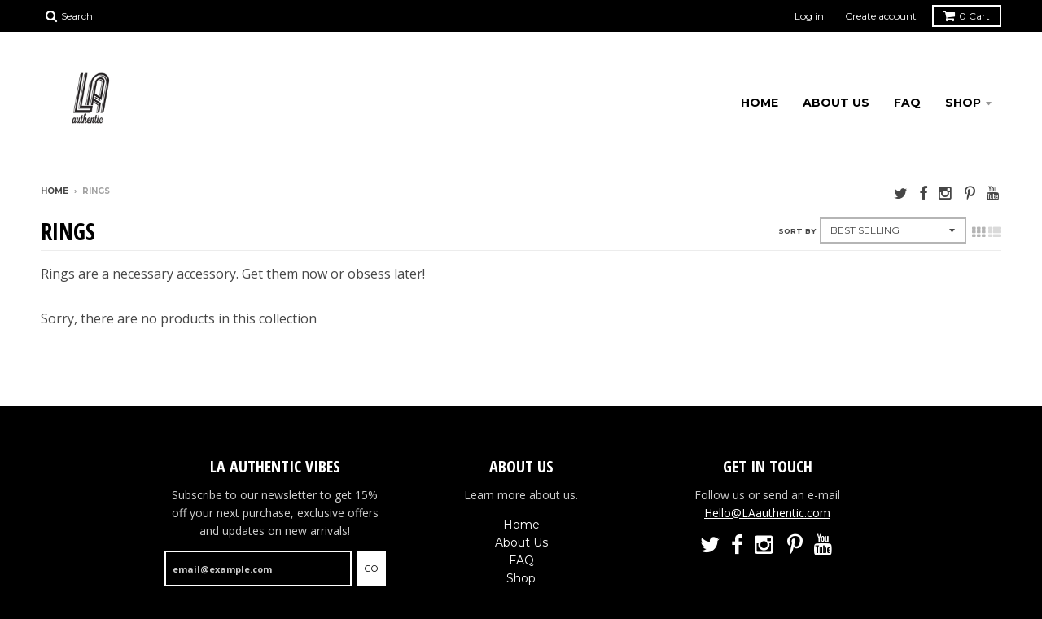

--- FILE ---
content_type: text/css
request_url: https://laauthentic.com/cdn/shop/t/7/assets/district.scss.css?v=87731742595701317521665759244
body_size: 15088
content:
.clearfix{*zoom: 1}.clearfix:after{clear:both;content:"";display:table}article,aside,details,figcaption,figure,footer,header,hgroup,nav,section,summary{display:block}audio,canvas,video{display:inline-block}audio:not([controls]){display:none;height:0}[hidden],template{display:none}html{background:#fff;color:#000;-webkit-text-size-adjust:100%;-ms-text-size-adjust:100%}html,button,input,select,textarea{font-family:sans-serif}body{margin:0}a{background:transparent}a:focus{outline-color:#00aeff}a:hover,a:active{outline:0}h1,.h1,header.site-header div.site-logo{font-size:2em;margin:.67em 0}h2,.h2{font-size:1.5em;margin:.83em 0}h3,.h3{font-size:1.17em;margin:1em 0}h4,.h4{font-size:1em;margin:1.33em 0}h5,.h5{font-size:.83em;margin:1.67em 0}h6,.h6{font-size:.75em;margin:2.33em 0}abbr[title]{border-bottom:1px dotted}dfn{font-style:italic}mark{background:#ff0;color:#000}code,kbd,pre,samp{font-family:monospace,serif;font-size:1em}pre{white-space:pre;white-space:pre-wrap;word-wrap:break-word}q{quotes:"\201c" "\201d" "\2018" "\2019"}q:before,q:after{content:"";content:none}small{font-size:80%}sub,sup{font-size:75%;line-height:0;position:relative;vertical-align:baseline}sub{bottom:-.25em}img{max-width:100%;height:auto;border:0}svg:not(:root){overflow:hidden}figure{margin:0}fieldset{border:1px solid #c0c0c0;margin:0 2px;padding:.35em .625em .75em}legend{border:0;padding:0;white-space:normal}button,input,select,textarea{font-family:inherit;font-size:100%;margin:0;vertical-align:baseline}button,input{line-height:normal}button,select{text-transform:none}button,html input[type=button],input[type=reset],input[type=submit]{-webkit-appearance:button;cursor:pointer}button[disabled],input[disabled]{cursor:default}button::-moz-focus-inner,input::-moz-focus-inner{border:0;padding:0}button,input{border-radius:0}select::-ms-expand{display:none}textarea{overflow:auto;vertical-align:top}table{border-collapse:collapse;border-spacing:0}input[type=search]{-webkit-appearance:textfield;-webkit-box-sizing:border-box;-moz-box-sizing:border-box;box-sizing:border-box;border-radius:0;-webkit-appearance:none}input[type=search]::-webkit-search-cancel-button,input[type=search]::-webkit-search-decoration{-webkit-appearance:none}input[type=checkbox],input[type=radio]{-webkit-box-sizing:border-box;-moz-box-sizing:border-box;box-sizing:border-box;padding:0}ul,ol{margin:0;padding:0;list-style-type:none}dl{margin-bottom:.9375em}dl dt{font-weight:700;margin-top:.9375em}dl dd{margin:0}body,input,textarea,button,select{font-size:16px;line-height:1.6;font-family:Open Sans,HelveticaNeue,Helvetica Neue,Helvetica,Arial,sans-serif;color:#464646;font-weight:400;-webkit-font-smoothing:antialiased;-webkit-text-size-adjust:100%}select{-webkit-appearance:none;-moz-appearance:none;-ms-appearance:none;-o-appearance:none;appearance:none;background-color:transparent;background-image:url(/cdn/shop/t/7/assets/ico-select.svg?v=69570455713347766251446662564);background-position:right 10px center;background-repeat:no-repeat;padding:0 28px 0 10px}h1,.h1,header.site-header div.site-logo,h2,.h2,h3,.h3,h4,.h4,h5,.h5,h6,.h6{display:block;font-family:Open Sans Condensed,HelveticaNeue,Helvetica Neue,Helvetica,Arial,sans-serif;font-weight:700;margin:0 0 .5em;line-height:1.4;color:#000}h1 a,.h1 a,header.site-header div.site-logo a,h2 a,.h2 a,h3 a,.h3 a,h4 a,.h4 a,h5 a,.h5 a,h6 a,.h6 a{text-decoration:none;font-weight:inherit}*{word-break:break-word;-webkit-hyphens:auto;-moz-hyphens:auto;hyphens:auto}h1,.h1,header.site-header div.site-logo{font-size:2.25em}h2,.h2{font-size:1.75em}h3,.h3{font-size:1.375em}h4,.h4{font-size:1.25em}h5,.h5{font-size:1em}h6,.h6{font-size:.875em}p{margin:0 0 .9375em}p img{margin:0}a{color:#00aeff}a:hover,a:focus{color:#007ab3}em{font-style:italic}b,strong{font-weight:700}small{font-size:.9em}sup,sub{position:relative;font-size:60%;vertical-align:baseline}sup{top:-.5em}sub{bottom:-.5em}span.icon-fallback-text span.icon,button.icon-fallback-text span.icon,span.icon-text span.icon,button.icon-text span.icon{position:relative;top:2px;display:inline-block}span.icon-fallback-text span.fallback-text,button.icon-fallback-text span.fallback-text,span.icon-text span.fallback-text,button.icon-text span.fallback-text{display:none}@font-face{font-family:ficon;src:url(/cdn/shop/t/7/assets/ficon.eot?v=29762718443197972551446662549);src:url(/cdn/shop/t/7/assets/ficon.eot?v=29762718443197972551446662549#iefix) format("embedded-opentype"),url(/cdn/shop/t/7/assets/ficon.woff?v=108870372649631165971446662549) format("woff"),url(/cdn/shop/t/7/assets/ficon.ttf?v=115366798436124600821446662549) format("truetype"),url(/cdn/shop/t/7/assets/ficon.svg?v=127353213409829292551446662549#ficon) format("svg");font-weight:400;font-style:normal}.icon,.collection aside nav.tags li.active.close a:after{font-family:ficon;speak:none;font-style:normal;font-weight:400;font-variant:normal;text-transform:none;line-height:1;-webkit-font-smoothing:antialiased;-moz-osx-font-smoothing:grayscale}.icon-search:before{content:"\f002"}.icon-email:before{content:"\f003"}.icon-like:before{content:"\f004"}.icon-star:before{content:"\f005"}.icon-star-outline:before{content:"\f006"}.icon-grid:before{content:"\f00a"}.icon-list:before{content:"\f00b"}.icon-close:before{content:"\f00d"}.icon-zoom-in:before{content:"\f00e"}.icon-zoom-out:before{content:"\f010"}.icon-help:before{content:"\f059"}.icon-arrow-left:before{content:"\f060"}.icon-arrow-right:before{content:"\f061"}.icon-alert:before{content:"\f071"}.icon-comment:before{content:"\f075"}.icon-cart:before{content:"\f07a"}.icon-star-half:before{content:"\f089"}.icon-twitter:before{content:"\f099"}.icon-facebook:before{content:"\f09a"}.icon-menu:before{content:"\f0c9"}.icon-google-plus:before{content:"\f0d5"}.icon-angle-left:before{content:"\f104"}.icon-angle-right:before{content:"\f105"}.icon-youtube:before{content:"\f167"}.icon-instagram:before{content:"\f16d"}.icon-tumblr:before{content:"\f173"}.icon-spotify:before{content:"\f1bc"}.icon-vine:before{content:"\f1ca"}.icon-cc-visa:before{content:"\f1f0"}.icon-cc-mastercard:before{content:"\f1f1"}.icon-cc-discover:before{content:"\f1f2"}.icon-cc-amex:before{content:"\f1f3"}.icon-cc-paypal:before{content:"\f1f4"}.icon-cc-stripe:before{content:"\f1f5"}.icon-pinterest:before{content:"\f231"}.icon-medium:before{content:"\f23a"}html{background-color:#000}body{background-color:#fff;border-top:10px solid black;padding-top:28px}@media screen and (max-width: 600px){body{border:0px}}main>div:last-of-type{padding-bottom:40px;border-bottom:none}*{-webkit-box-sizing:border-box;-moz-box-sizing:border-box;box-sizing:border-box}main.main-content{margin-top:20px}.button.outline,p.buttons.outline>a,div.hero-content .cell-content a.button{padding:2px 12px;border:2px solid #464646;color:#464646;text-transform:uppercase;font-weight:600;font-family:Montserrat,HelveticaNeue,Helvetica Neue,Helvetica,Arial,sans-serif;font-size:11px;text-decoration:none;-webkit-transition:all .1s ease-in-out;-moz-transition:all .1s ease-in-out;transition:all .1s ease-in-out;outline:none}.button.outline:hover,p.buttons.outline>a:hover,div.hero-content .cell-content a.button:hover,.button.outline:focus,p.buttons.outline>a:focus,div.hero-content .cell-content a.button:focus{color:#00aeff;border-color:#00aeff}.button.outline.large,p.buttons.outline>a.large,div.hero-content .cell-content a.large.button{padding:6px 24px;font-size:14px}.button.simple{color:#464646;text-transform:uppercase;font-weight:600;font-family:Montserrat,HelveticaNeue,Helvetica Neue,Helvetica,Arial,sans-serif;font-size:11px;text-decoration:none}.button.simple:hover,.button.simple:focus{color:#00aeff}.button.solid,p.buttons.solid>a{padding:4px 14px;background:#00aeff;color:#fff;text-transform:uppercase;font-weight:600;font-family:Montserrat,HelveticaNeue,Helvetica Neue,Helvetica,Arial,sans-serif;font-size:11px;text-decoration:none;cursor:pointer;outline:none;border:0}.button.solid:hover,p.buttons.solid>a:hover,.button.solid:focus,p.buttons.solid>a:focus{background:#007ab3}.button.solid:focus,p.buttons.solid>a:focus{outline:none}.button.solid.large,p.buttons.solid>a.large{padding:6px 24px;font-size:14px}a{-webkit-transition:color .1s ease-in-out;-moz-transition:color .1s ease-in-out;transition:color .1s ease-in-out}.pagination-container{text-align:center}.pagination{margin:40px auto 0;text-align:center;*zoom: 1;display:inline-block}.pagination:after{clear:both;content:"";display:table}.pagination li{float:left}.pagination li a,.pagination li span{display:block;border-top:2px solid #dadada;border-bottom:2px solid #dadada;border-right:2px solid #dadada;padding:4px 10px;text-decoration:none;text-transform:uppercase;font-weight:600;font-size:.75em;color:#6a6a6a}.pagination li a:hover,.pagination li a:focus{background:#00aeff;color:#fff}.pagination li:first-child a,.pagination li:first-child span{border-left:2px solid #dadada}.pagination li.disabled a,.pagination li.disabled span,.pagination li.active a,.pagination li.active span{cursor:default}.pagination li.active a,.pagination li.active span{background:#fff;color:#00aeff}.pagination li.disabled a,.pagination li.disabled span{color:#b5b5b5;background:transparent}ul.social-icons{margin:0;padding:0}ul.social-icons li{display:inline-block;margin-right:10px}ul.social-icons li a{display:block;font-size:1.125em;position:relative;top:-3px;color:#464646}ul.social-icons li a:hover,ul.social-icons li a:focus{color:#00aeff}ul.social-icons li:last-child{margin-right:0}header.util{position:fixed;left:0;right:0;top:0;z-index:1000;*zoom: 1;background:#000;color:#fff;font-size:.75em;font-family:Montserrat,HelveticaNeue,Helvetica Neue,Helvetica,Arial,sans-serif;padding:0 10px}header.util:after{clear:both;content:"";display:table}header.util a{color:#fff;text-decoration:none}header.util a:hover,header.util a:focus{opacity:.8}header.util a:focus{outline-color:#fff}header.util .wrapper{*zoom: 1;max-width:1180px;margin-left:auto;margin-right:auto;position:relative}header.util .wrapper:after{clear:both;content:"";display:table}header.util .left-wrapper{margin:6px 0;float:left}header.util .right-wrapper{margin:6px 0;float:right}header.util .search-wrapper{display:none;margin:10px 0;padding:20px 10px;background:#fff}header.util .search-wrapper form{max-width:100%;*zoom: 1;padding:0;font-size:0;margin:0 0 0 -30px;direction:ltr}header.util .search-wrapper form:after{clear:both;content:"";display:table}header.util .search-wrapper form>*{padding-left:30px}header.util .search-wrapper form>*{display:inline-block}header.util .search-wrapper form link{display:none}header.util .search-wrapper .icon-wrapper{-webkit-box-sizing:border-box;-moz-box-sizing:border-box;box-sizing:border-box;font-size:16px;min-height:1px;vertical-align:top;width:8.33333%}header.util .search-wrapper .input-wrapper{-webkit-box-sizing:border-box;-moz-box-sizing:border-box;box-sizing:border-box;font-size:16px;min-height:1px;vertical-align:top;width:83.33333%}header.util .search-wrapper .button-wrapper{-webkit-box-sizing:border-box;-moz-box-sizing:border-box;box-sizing:border-box;font-size:16px;min-height:1px;vertical-align:top;width:8.33333%}header.util .search-wrapper span.icon{color:#00aeff;font-size:1.25em}header.util .search-wrapper span.icon-fallback-text{display:block;height:60px;width:100%;text-align:right;line-height:60px}header.util .search-wrapper input{height:60px;width:100%;padding:0 16px;border:0px;border-bottom:2px solid #dadada;background-color:transparent;font-size:2.25em;color:#464646}header.util .search-wrapper input:focus{outline:0;background-color:#fff;border-bottom:2px solid #909090}header.util .search-wrapper span.input-group-btn{height:60px}header.util .search-wrapper span.input-group-btn button{width:100%;height:60px;text-align:left;padding:0;border:0px;background-color:transparent}header.util ul,header.util a,header.util li,header.util .left-wrapper,header.util .right-wrapper{display:inline-block;vertical-align:middle}header.util span.icon{font-size:1.25em;margin-right:2px}header.util li{margin-right:4px;padding-right:6px;border-right:1px solid #333333}header.util li a{display:inline-block;padding:4px 6px}header.util li:last-child{border-right:0px}header.util li.mobile-menu{display:none}header.util li.mobile-menu a.toggle-menu span.icon{position:relative;top:2px}header.util a#CartButton{padding:2px 12px;border:2px solid white}header.util a#CartButton:hover,header.util a#CartButton:focus{opacity:1;background-color:#fff;color:#000}@media screen and (max-width: 700px){header.util .left-wrapper ul.text-links li{display:none}header.util .left-wrapper ul.text-links li.mobile-menu{display:inline-block}header.util .right-wrapper ul.text-links li{display:none}}.cart-preview{display:none;position:absolute;top:33px;right:0;padding:20px;width:300px;background:#fff;border-left:1px solid #ececec;border-right:1px solid #ececec;border-bottom:1px solid #ececec;color:#464646;text-transform:none}@media screen and (max-width: 600px){.cart-preview{top:37px;left:0;right:0;padding:20px;width:auto}}.cart-preview .cart-preview-title{font-size:1.25em;padding-bottom:8px;margin-bottom:12px;border-bottom:1px solid #ececec}.cart-preview .box.product{padding-bottom:12px;margin-bottom:8px;border-bottom:1px solid #ececec}.cart-preview .box.product a{color:#464646}.cart-preview .box.product a:hover,.cart-preview .box.product a:focus{opacity:1}.cart-preview .box.product figure{*zoom: 1}.cart-preview .box.product figure:after{clear:both;content:"";display:table}.cart-preview .box.product figure>a{display:block;float:left}.cart-preview .box.product figure>a img{max-width:50px;height:auto;display:block;margin-right:6px}.cart-preview .box.product figure figcaption a{display:block;font-size:1.25em}.cart-preview .box.product figure figcaption ul.options li{margin:0;padding:0;color:#a2a2a2;border-right:none}.cart-preview .box.product figure figcaption ul.options li:after{content:","}.cart-preview .box.product figure figcaption ul.options li:last-child:after{content:""}.cart-preview .box.product figure figcaption span.price{display:block}.cart-preview .cart-preview-total{*zoom: 1;padding-bottom:8px;margin-bottom:12px;border-bottom:1px solid #ececec}.cart-preview .cart-preview-total:after{clear:both;content:"";display:table}.cart-preview .cart-preview-total .count{font-style:italic;font-size:13px;margin-bottom:4px}.cart-preview .cart-preview-total .count span{color:#00aeff}.cart-preview .cart-preview-total .label{margin-top:3px;float:left;font-size:10px;text-transform:uppercase;font-weight:600}.cart-preview .cart-preview-total .total{display:inline-block;font-weight:700;font-size:15px;float:right}.cart-preview a.button{width:100%;text-align:center;font-size:12px;padding-top:8px;padding-bottom:8px;cursor:pointer}.cart-preview a.button.outline,.cart-preview p.buttons.outline>a,.cart-preview div.hero-content .cell-content a.button,div.hero-content .cell-content .cart-preview a.button{margin-top:8px;padding-top:6px;padding-bottom:6px}.search-wrapper{margin:10px;padding:20px 10px;background:#fff}.search-wrapper form{max-width:100%;*zoom: 1;padding:0;font-size:0;margin:0 0 0 -30px;direction:ltr}.search-wrapper form:after{clear:both;content:"";display:table}.search-wrapper form>*{padding-left:30px}.search-wrapper form>*{display:inline-block}.search-wrapper form link{display:none}.search-wrapper .icon-wrapper{-webkit-box-sizing:border-box;-moz-box-sizing:border-box;box-sizing:border-box;font-size:16px;min-height:1px;vertical-align:top;width:8.33333%}.search-wrapper .input-wrapper{-webkit-box-sizing:border-box;-moz-box-sizing:border-box;box-sizing:border-box;font-size:16px;min-height:1px;vertical-align:top;width:83.33333%}.search-wrapper .button-wrapper{-webkit-box-sizing:border-box;-moz-box-sizing:border-box;box-sizing:border-box;font-size:16px;min-height:1px;vertical-align:top;width:8.33333%}.search-wrapper span.icon{color:#00aeff;font-size:1.25em}.search-wrapper span.icon-fallback-text{display:block;height:60px;width:100%;text-align:right;line-height:60px}.search-wrapper input{height:60px;width:100%;padding:0 16px;border:0px;border-bottom:2px solid #dadada;background-color:transparent;font-size:2.25em;color:#464646;-webkit-box-sizing:border-box;-moz-box-sizing:border-box;box-sizing:border-box}.search-wrapper input:focus{outline:0;background-color:#fff;border-bottom:2px solid #909090}.search-wrapper span.input-group-btn{height:60px}.search-wrapper span.input-group-btn button{width:100%;height:60px;text-align:left;padding:0;border:0px;background-color:transparent}header.site-header{background-color:#fff;padding:18px 20px 0;text-align:center}@media screen and (max-width: 700px){header.site-header{padding:10px 20px 0}}header.site-header .wrapper{*zoom: 1;max-width:1180px;margin-left:auto;margin-right:auto;padding-bottom:10px}header.site-header .wrapper:after{clear:both;content:"";display:table}header.site-header h1.site-logo,header.site-header .site-logo.h1,header.site-header div.site-logo{margin:0;padding:20px 8px 20px 0;font-family:Montserrat,HelveticaNeue,Helvetica Neue,Helvetica,Arial,sans-serif;font-size:2.25em;line-height:1;font-weight:600;text-transform:uppercase}header.site-header h1.site-logo a,header.site-header .site-logo.h1 a,header.site-header div.site-logo a{color:#000;display:inline-block}header.site-header h1.site-logo.has-image,header.site-header .site-logo.has-image.h1,header.site-header div.has-image.site-logo{padding:20px 0;margin:0 auto}header.site-header h1.site-logo.has-image a,header.site-header .site-logo.has-image.h1 a,header.site-header div.has-image.site-logo a{max-width:120px}header.site-header h1.site-logo img,header.site-header .site-logo.h1 img,header.site-header div.site-logo img{width:auto;max-width:100%;height:auto;display:block}@media screen and (max-width: 800px){header.site-header h1.site-logo,header.site-header .site-logo.h1,header.site-header div.site-logo{font-size:2em}}@media screen and (max-width: 600px){header.site-header h1.site-logo,header.site-header .site-logo.h1,header.site-header div.site-logo{font-size:1.75em}}header.site-header nav.nav-bar{font-family:Montserrat,HelveticaNeue,Helvetica Neue,Helvetica,Arial,sans-serif;font-size:.875em;margin-bottom:20px;position:relative;z-index:100}header.site-header nav.nav-bar ul.site-nav li{display:inline-block;padding:0}header.site-header nav.nav-bar ul.site-nav li:last-child{margin-right:0}header.site-header nav.nav-bar ul.site-nav li.has-dropdown{position:relative}header.site-header nav.nav-bar ul.site-nav li.has-dropdown>a:after{content:"";margin-left:6px;opacity:.4;display:inline-block;height:5px;width:8px;position:relative;top:-1px;background-image:url(/cdn/shop/t/7/assets/ico-dropdown.svg?v=80103462439189041331446662560);background-position:center;background-repeat:no-repeat}header.site-header nav.nav-bar ul.site-nav li.has-dropdown>a:hover:after{opacity:1}header.site-header nav.nav-bar ul.site-nav li.has-dropdown>a{padding-right:10px}header.site-header nav.nav-bar ul.site-nav li.has-dropdown>a:hover,header.site-header nav.nav-bar ul.site-nav li.has-dropdown>a:focus{border-bottom-color:#fff}header.site-header nav.nav-bar ul.site-nav li a{display:block;border:1px solid transparent;font-weight:600;text-transform:uppercase;text-decoration:none;color:#000;background:transparent;padding:6px 12px}header.site-header nav.nav-bar ul.site-nav li a:hover,header.site-header nav.nav-bar ul.site-nav li a:focus{color:#00aeff;background:#fff}header.site-header nav.nav-bar ul.dropdown{display:none;position:absolute;padding:0;background:#fff;z-index:1000;top:36px;left:auto;text-align:left;border-left:1px solid #f2f2f2;border-right:1px solid #f2f2f2;border-bottom:1px solid #f2f2f2}header.site-header nav.nav-bar ul.dropdown li{display:block;margin:0;padding:0}header.site-header nav.nav-bar ul.dropdown li:first-child{padding-top:6px;border-top:4px solid #cccccc}header.site-header nav.nav-bar ul.dropdown li:last-child{padding-bottom:6px}header.site-header nav.nav-bar ul.dropdown li a{-webkit-box-sizing:border-box;-moz-box-sizing:border-box;box-sizing:border-box;border:none;display:block;margin:0;font-size:11px;font-weight:600;text-transform:uppercase;text-decoration:none;letter-spacing:1px;color:#4c4c4c;white-space:nowrap;padding:10px 18px}header.site-header nav.nav-bar ul.dropdown li a:hover,header.site-header nav.nav-bar ul.dropdown li a:focus{border:none}header.site-header nav.nav-bar li.dropdown-hover>a{background-color:#fff!important;color:#00aeff!important}header.site-header nav.nav-bar li.dropdown-hover>a:after{opacity:1!important}header.site-header nav.nav-bar li.dropdown-hover ul.dropdown{display:block}@media screen and (max-width: 700px){header.site-header nav.nav-bar{display:none}}header.site-header .layout-horizontal{display:table;width:100%}header.site-header .layout-horizontal .logo-contain{display:table-cell;vertical-align:middle;text-align:left}header.site-header .layout-horizontal nav.nav-bar{display:table-cell;vertical-align:middle;text-align:right}@media screen and (max-width: 700px){header.site-header .layout-horizontal nav.nav-bar{display:none}}header.site-header .layout-horizontal h1.site-logo,header.site-header .layout-horizontal .site-logo.h1,header.site-header .layout-horizontal div.site-logo{padding:20px 0 28px;margin:0}@media screen and (max-width: 700px){header.site-header .layout-horizontal h1.site-logo,header.site-header .layout-horizontal .site-logo.h1,header.site-header .layout-horizontal div.site-logo{margin:0 auto;text-align:center}}header.site-header .layout-horizontal nav.nav-bar{padding:0;margin:0}#newsletter-offer{display:none;background-color:#000;color:#fff;line-height:1.2;padding:0 20px;margin:0 -20px}#newsletter-offer .wrapper{position:relative;*zoom: 1;max-width:1180px;margin-left:auto;margin-right:auto;padding:20px 0}#newsletter-offer .wrapper:after{clear:both;content:"";display:table}#newsletter-offer .offer-container{*zoom: 1;padding:0;font-size:0;margin:0 0 0 -30px;direction:ltr;text-align:left}#newsletter-offer .offer-container:after{clear:both;content:"";display:table}#newsletter-offer .offer-container>*{padding-left:30px}#newsletter-offer .offer-container>*{display:inline-block}#newsletter-offer .offer-container link{display:none}#newsletter-offer .offer-message{-webkit-box-sizing:border-box;-moz-box-sizing:border-box;box-sizing:border-box;font-size:16px;min-height:1px;vertical-align:top;width:50%;text-align:left}@media screen and (max-width: 700px){#newsletter-offer .offer-message{-webkit-box-sizing:border-box;-moz-box-sizing:border-box;box-sizing:border-box;font-size:16px;min-height:1px;vertical-align:top;text-align:center;width:100%;margin-bottom:16px}}#newsletter-offer .offer-message h4,#newsletter-offer .offer-message .h4{margin:0;font-size:1.25em;color:#fff;font-weight:600;text-transform:uppercase}#newsletter-offer .offer-message p{margin:0;font-size:.875em}#newsletter-offer .offer-email{-webkit-box-sizing:border-box;-moz-box-sizing:border-box;box-sizing:border-box;font-size:16px;min-height:1px;vertical-align:top;width:50%;text-align:right;position:absolute;top:50%;right:0;left:50%;margin-top:-22px}@media screen and (max-width: 700px){#newsletter-offer .offer-email{-webkit-box-sizing:border-box;-moz-box-sizing:border-box;box-sizing:border-box;font-size:16px;min-height:1px;vertical-align:top;text-align:center;width:100%;position:static;top:auto;-webkit-transform:translateY(0);-moz-transform:translateY(0);-ms-transform:translateY(0);-o-transform:translateY(0);transform:translateY(0);margin-top:0}}#newsletter-offer .offer-email form{padding-right:24px;display:table;border-collapse:collapse;width:100%;height:44px;max-width:400px;margin:0 auto;float:right}@media screen and (max-width: 700px){#newsletter-offer .offer-email form{float:none;max-width:400px;margin:0 auto}#newsletter-offer .offer-email form button{margin-right:0}}#newsletter-offer .offer-email .input-wrapper{display:table-cell;width:100%}#newsletter-offer .offer-email .button-wrapper{display:table-cell;width:1%;vertical-align:middle;font-size:0}#newsletter-offer .offer-email input{border:2px solid #7f7f7f;padding:7px 8px 9px;font-size:.6875em;font-weight:600;color:#fff;background-color:transparent;margin-right:2.4%;width:100%;outline:0;height:44px}#newsletter-offer .offer-email input:focus{border-color:#fff}#newsletter-offer .offer-email input::-webkit-input-placeholder{color:#7f7f7f}#newsletter-offer .offer-email input::-moz-placeholder{color:#7f7f7f}#newsletter-offer .offer-email input:-moz-placeholder{color:#7f7f7f}#newsletter-offer .offer-email input:-ms-input-placeholder{color:#7f7f7f}#newsletter-offer .offer-email button{padding:10px;background-color:#fff;color:#000;font-size:11px;text-transform:uppercase;font-family:Montserrat,HelveticaNeue,Helvetica Neue,Helvetica,Arial,sans-serif;border:0;height:44px;margin:0 24px 0 6px;word-break:normal;-webkit-hyphens:none;-moz-hyphens:none;hyphens:none}#newsletter-offer .offer-close span.icon-text{position:absolute;top:50%;right:0;margin-top:-11px;opacity:.2;cursor:pointer;z-index:100}#newsletter-offer .offer-close span.icon-text:hover,#newsletter-offer .offer-close span.icon-text:focus{opacity:1;color:#fff}@media screen and (max-width: 700px){#newsletter-offer .offer-close span.icon-text{top:6px;right:-10px;margin-top:0}}#newsletter-offer .offer-close span.text{display:none}#newsletter-offer.style-overlay{margin:0 auto;width:100%;max-width:400px}#newsletter-offer.style-overlay .offer-container{margin:0}#newsletter-offer.style-overlay .offer-message{width:100%;padding:0;text-align:center}#newsletter-offer.style-overlay .offer-email{width:100%;margin:20px 0 0;padding:20px 0 0;text-align:center;position:static;top:auto;bottom:auto;left:auto;right:auto;border-top:1px solid #333333}#newsletter-offer.style-overlay .offer-email button{margin-right:0}#newsletter-offer.style-overlay .offer-close span.icon-text{top:6px;right:-6px;margin-top:0}#newsletter-offer button.mfp-close{display:none}.mfp-content #newsletter-offer{display:block}div.hero-content{margin-top:-20px}div.hero-content.multiple{padding-bottom:20px;background-color:#fff}div.hero-content.header{padding-bottom:20px}div.hero-content.above{margin-left:auto;margin-right:auto;max-width:1180px}div.hero-content .wrapper{background-color:#fff;*zoom: 1;max-width:1180px;margin-left:auto;margin-right:auto;padding:0}div.hero-content .wrapper:after{clear:both;content:"";display:table}div.hero-content img{width:100%;height:auto;display:block}div.hero-content .gallery-cell{width:100%;height:auto;position:relative}div.hero-content .cell-content{position:absolute;top:0;bottom:0;left:0;right:0;pointer-events:none}div.hero-content .cell-content.justify-start .inner-wrapper{text-align:left}div.hero-content .cell-content.justify-center .inner-wrapper{text-align:center}div.hero-content .cell-content.justify-center .inner-wrapper h2 span,div.hero-content .cell-content.justify-center .inner-wrapper .h2 span,div.hero-content .cell-content.justify-center .inner-wrapper p span{margin-left:auto;margin-right:auto}div.hero-content .cell-content.justify-end .inner-wrapper{text-align:right}div.hero-content .cell-content.justify-end .inner-wrapper h2,div.hero-content .cell-content.justify-end .inner-wrapper .h2,div.hero-content .cell-content.justify-end .inner-wrapper p{*zoom: 1}div.hero-content .cell-content.justify-end .inner-wrapper h2:after,div.hero-content .cell-content.justify-end .inner-wrapper .h2:after,div.hero-content .cell-content.justify-end .inner-wrapper p:after{clear:both;content:"";display:table}div.hero-content .cell-content.justify-end .inner-wrapper h2 span,div.hero-content .cell-content.justify-end .inner-wrapper .h2 span,div.hero-content .cell-content.justify-end .inner-wrapper p span{float:right}div.hero-content .cell-content.align-start .inner-wrapper{vertical-align:top}div.hero-content .cell-content.align-center .inner-wrapper{vertical-align:middle}div.hero-content .cell-content.align-end .inner-wrapper{vertical-align:bottom}div.hero-content .cell-content .content-box{padding:40px;width:100%;height:100%}@media screen and (max-width: 800px){div.hero-content .cell-content .content-box{padding:20px;font-size:14px}}@media screen and (max-width: 600px){div.hero-content .cell-content .content-box{padding:10px;font-size:12px}}div.hero-content .cell-content .outer-wrapper{display:table;width:100%;height:100%}div.hero-content .cell-content .inner-wrapper{display:table-cell;width:100%}div.hero-content .cell-content h2,div.hero-content .cell-content .h2,div.hero-content .cell-content p{color:#fff}div.hero-content .cell-content h2 span,div.hero-content .cell-content .h2 span,div.hero-content .cell-content p span{display:block;max-width:40%}div.hero-content .cell-content h2,div.hero-content .cell-content .h2{font-size:34px;margin-bottom:0;text-transform:uppercase;line-height:1.2}div.hero-content .cell-content p{font-size:16px;margin-bottom:10px}div.hero-content .cell-content a{pointer-events:auto}div.hero-content .cell-content a.button{display:inline-block;margin:8px 0 0;padding:4px 24px;font-size:.75em}@media screen and (max-width: 800px){div.hero-content .cell-content h2,div.hero-content .cell-content .h2{font-size:24px}div.hero-content .cell-content p{font-size:15px;margin-bottom:0}div.hero-content .cell-content a.button{margin:.5em 0;padding:2px 6px;font-size:11px}}@media screen and (max-width: 600px){div.hero-content .cell-content h2,div.hero-content .cell-content .h2{font-size:15px}div.hero-content .cell-content p{font-size:12px}}div.hero-content .js-flickity .cell-content{visibility:hidden}div.hero-content .js-flickity.flickity-enabled .cell-content{visibility:visible}div.hero-content .homepage_hero_image_1 .cell-content h2,div.hero-content .homepage_hero_image_1 .cell-content .h2,div.hero-content .homepage_hero_image_1 .cell-content p,div.hero-content .homepage_hero_image_1 .cell-content a{color:#fff}div.hero-content .homepage_hero_image_1 .cell-content a.button{border-color:#fff}div.hero-content .homepage_hero_image_1 .cell-content a.button:hover,div.hero-content .homepage_hero_image_1 .cell-content a.button:focus{color:#fff;border-color:#fff}div.hero-content .homepage_hero_image_1 .cell-content a:hover,div.hero-content .homepage_hero_image_1 .cell-content a:focus{color:#fff;border-color:#fff}div.hero-content .homepage_hero_image_2 .cell-content h2,div.hero-content .homepage_hero_image_2 .cell-content .h2,div.hero-content .homepage_hero_image_2 .cell-content p,div.hero-content .homepage_hero_image_2 .cell-content a{color:#fff}div.hero-content .homepage_hero_image_2 .cell-content a.button{border-color:#fff}div.hero-content .homepage_hero_image_2 .cell-content a.button:hover,div.hero-content .homepage_hero_image_2 .cell-content a.button:focus{color:#fff;border-color:#fff}div.hero-content .homepage_hero_image_2 .cell-content a:hover,div.hero-content .homepage_hero_image_2 .cell-content a:focus{color:#fff;border-color:#fff}div.hero-content .homepage_hero_image_3 .cell-content h2,div.hero-content .homepage_hero_image_3 .cell-content .h2,div.hero-content .homepage_hero_image_3 .cell-content p,div.hero-content .homepage_hero_image_3 .cell-content a{color:#fff}div.hero-content .homepage_hero_image_3 .cell-content a.button{border-color:#fff}div.hero-content .homepage_hero_image_3 .cell-content a.button:hover,div.hero-content .homepage_hero_image_3 .cell-content a.button:focus{color:#fff;border-color:#fff}div.hero-content .homepage_hero_image_3 .cell-content a:hover,div.hero-content .homepage_hero_image_3 .cell-content a:focus{color:#fff;border-color:#fff}div.hero-content .homepage_hero_image_4 .cell-content h2,div.hero-content .homepage_hero_image_4 .cell-content .h2,div.hero-content .homepage_hero_image_4 .cell-content p{color:#fff}div.hero-content .homepage_hero_image_4 .cell-content a{color:#00aeff}div.hero-content .homepage_hero_image_4 .cell-content a.button{border-color:#00aeff}div.hero-content .homepage_hero_image_4 .cell-content a.button:hover,div.hero-content .homepage_hero_image_4 .cell-content a.button:focus{color:#fff;border-color:#fff}div.hero-content .homepage_hero_image_4 .cell-content a:hover,div.hero-content .homepage_hero_image_4 .cell-content a:focus{color:#fff;border-color:#fff}div.hero-content .homepage_hero_image_5 .cell-content h2,div.hero-content .homepage_hero_image_5 .cell-content .h2,div.hero-content .homepage_hero_image_5 .cell-content p{color:#fff}div.hero-content .homepage_hero_image_5 .cell-content a{color:#00aeff}div.hero-content .homepage_hero_image_5 .cell-content a.button{border-color:#00aeff}div.hero-content .homepage_hero_image_5 .cell-content a.button:hover,div.hero-content .homepage_hero_image_5 .cell-content a.button:focus{color:#fff;border-color:#fff}div.hero-content .homepage_hero_image_5 .cell-content a:hover,div.hero-content .homepage_hero_image_5 .cell-content a:focus{color:#fff;border-color:#fff}div.header-content{padding-bottom:0!important}div.header-content .wrapper{*zoom: 1;max-width:100%;margin-left:auto;margin-right:auto}div.header-content .wrapper:after{clear:both;content:"";display:table}div.header-content img{max-width:100%;height:auto;display:block}div.featured-text{padding:40px 20px;background-color:#fff}div.featured-text .wrapper{*zoom: 1;max-width:1180px;margin-left:auto;margin-right:auto}div.featured-text .wrapper:after{clear:both;content:"";display:table}@media screen and (max-width: 600px){div.featured-text{padding:40px 20px 20px;font-size:14px}}div.featured-text h2.title,div.featured-text .title.h2{text-align:center;margin-bottom:.25em;text-transform:uppercase;font-weight:400;font-size:1.75em}div.featured-text .content{margin:0 auto}div.featured-text .content p{max-width:80%;margin-left:auto;margin-right:auto}@media screen and (max-width: 800px){div.featured-text .content{font-size:1em}div.featured-text .content p{max-width:none}}div.featured-text.full-width{padding:40px 0}div.featured-grid{padding:40px 20px}div.featured-grid .wrapper{*zoom: 1;max-width:1180px;margin-left:auto;margin-right:auto}div.featured-grid .wrapper:after{clear:both;content:"";display:table}div.featured-grid h3,div.featured-grid .h3{margin-bottom:20px;text-align:center;font-size:1.5em;text-transform:uppercase;font-weight:400}div.featured-grid .row{*zoom: 1;padding:0;font-size:0;margin:0 0 30px -30px;direction:ltr}div.featured-grid .row:after{clear:both;content:"";display:table}div.featured-grid .row>*{padding-left:30px}div.featured-grid .row>*{display:inline-block}div.featured-grid .row link{display:none}div.featured-grid .row.row-2 .box{-webkit-box-sizing:border-box;-moz-box-sizing:border-box;box-sizing:border-box;font-size:16px;min-height:1px;vertical-align:top;width:50%}div.featured-grid .row.row-3 .box{-webkit-box-sizing:border-box;-moz-box-sizing:border-box;box-sizing:border-box;font-size:16px;min-height:1px;vertical-align:top;width:33.33333%}div.featured-grid .row:last-of-type{margin-bottom:0}@media screen and (max-width: 700px){div.featured-grid .row{margin-bottom:0}div.featured-grid .row.row-2 .box,div.featured-grid .row.row-3 .box{-webkit-box-sizing:border-box;-moz-box-sizing:border-box;box-sizing:border-box;font-size:16px;min-height:1px;vertical-align:top;width:100%;margin-bottom:20px}}div.featured-grid .box a{display:block;background-size:contain;background-position:center center}div.featured-grid .box figure{position:relative;display:block;overflow:hidden;max-width:575px;margin:0 auto}div.featured-grid .box figure img{-webkit-transition:all 2s ease-in-out;-moz-transition:all 2s ease-in-out;transition:all 2s ease-in-out;display:block;max-width:100%;height:auto;margin:0 auto}div.featured-grid .box figure:after{-webkit-transition:background-color .5s ease-out;-moz-transition:background-color .5s ease-out;transition:background-color .5s ease-out;content:"";background:transparent;position:absolute;top:0;bottom:0;left:0;right:0;z-index:10}div.featured-grid .box figure figcaption{position:absolute;top:50%;-webkit-transform:translateY(-50%);-moz-transform:translateY(-50%);-ms-transform:translateY(-50%);-o-transform:translateY(-50%);transform:translateY(-50%);width:100%;text-align:center;z-index:20}div.featured-grid .box figure figcaption h4,div.featured-grid .box figure figcaption .h4{margin:0 auto;display:inline-block;color:#fff;border:2px solid white;text-transform:uppercase;font-weight:700;padding:6px 16px;font-size:1.6em;text-shadow:1px 1px 1px rgba(0,0,0,.4);width:auto;max-width:90%;-webkit-transition:all .5s ease-in-out;-moz-transition:all .5s ease-in-out;transition:all .5s ease-in-out}div.featured-grid .box a.text-overlay:hover figure:after,div.featured-grid .box a.text-overlay:focus figure:after{background:#00aeff66}div.featured-grid .box a.text-overlay:hover figcaption h4,div.featured-grid .box a.text-overlay:hover figcaption .h4,div.featured-grid .box a.text-overlay:focus figcaption h4,div.featured-grid .box a.text-overlay:focus figcaption .h4{border-width:4px;padding:12px 32px;background-color:transparent;-webkit-transform:scale(1.1);-moz-transform:scale(1.1);-ms-transform:scale(1.1);-o-transform:scale(1.1);transform:scale(1.1)}div.featured-grid .box a.zoom:hover figure img,div.featured-grid .box a.zoom:focus figure img{-webkit-transform:scale(1.05);-moz-transform:scale(1.05);-ms-transform:scale(1.05);-o-transform:scale(1.05);transform:scale(1.05)}div.featured-grid .box a.zoom:hover figcaption h4,div.featured-grid .box a.zoom:hover figcaption .h4,div.featured-grid .box a.zoom:focus figcaption h4,div.featured-grid .box a.zoom:focus figcaption .h4{-webkit-transform:scale(1.1);-moz-transform:scale(1.1);-ms-transform:scale(1.1);-o-transform:scale(1.1);transform:scale(1.1)}div.featured-grid .box a.rollover figure img{-webkit-transition:none;-moz-transition:none;transition:none}div.featured-grid .box a.rollover:hover figure:after,div.featured-grid .box a.rollover:focus figure:after{display:none}div.featured-grid .box a.rollover:hover figure img,div.featured-grid .box a.rollover:focus figure img{-webkit-transition:none;-moz-transition:none;transition:none;opacity:0}div.featured-grid .box figcaption.below{text-align:center}div.featured-grid .box figcaption.below h3,div.featured-grid .box figcaption.below .h3{margin:0}div.featured-grid .box figcaption.below a{padding:6px 4px 0;display:block;color:#000;text-transform:uppercase;font-weight:400}.collection,.featured-collection,.simple-collection{padding:0 20px 40px;background:#fff}.collection.blog,.featured-collection.blog,.simple-collection.blog{padding-bottom:0}@media screen and (max-width: 800px){.collection,.featured-collection,.simple-collection{padding:40px 20px}}.collection .wrapper,.featured-collection .wrapper,.simple-collection .wrapper{*zoom: 1;max-width:1180px;margin-left:auto;margin-right:auto}.collection .wrapper:after,.featured-collection .wrapper:after,.simple-collection .wrapper:after{clear:both;content:"";display:table}.collection .collection-container,.featured-collection .collection-container,.simple-collection .collection-container{padding:12px 0 40px}body.template-index .collection,body.template-index .featured-collection,body.template-index .simple-collection,.featured-collection{padding:40px 20px}.featured-collection .grid{*zoom: 1;padding:0;font-size:0;margin:0 0 0 -30px;direction:ltr}.featured-collection .grid:after{clear:both;content:"";display:table}.featured-collection .grid>*{padding-left:30px}.featured-collection .grid>*{display:inline-block}.featured-collection .grid link{display:none}.featured-collection .box{-webkit-box-sizing:border-box;-moz-box-sizing:border-box;box-sizing:border-box;font-size:16px;min-height:1px;vertical-align:top;width:25%;margin-bottom:30px}.featured-collection .box.header{text-align:center}.featured-collection .box.header .details{width:100%;padding-right:30px}.featured-collection .box.header h4,.featured-collection .box.header .h4{font-size:1.75em;text-transform:uppercase;font-weight:400}@media screen and (max-width: 600px){.featured-collection .box.header p{font-size:.875em}}@media screen and (max-width: 800px){.featured-collection .box{-webkit-box-sizing:border-box;-moz-box-sizing:border-box;box-sizing:border-box;font-size:16px;min-height:1px;vertical-align:top;width:50%}}@media screen and (max-width: 600px){.featured-collection .box{-webkit-box-sizing:border-box;-moz-box-sizing:border-box;box-sizing:border-box;font-size:16px;min-height:1px;vertical-align:top;width:100%}.featured-collection .box.header .details{padding-right:0}}.featured-collection.layout-8 .box.header,.featured-collection.layout-4 .box.header{-webkit-box-sizing:border-box;-moz-box-sizing:border-box;box-sizing:border-box;font-size:16px;min-height:1px;vertical-align:top;width:100%}.featured-collection.layout-6 .box.header,.featured-collection.layout-2 .box.header{-webkit-box-sizing:border-box;-moz-box-sizing:border-box;box-sizing:border-box;font-size:16px;min-height:1px;vertical-align:top;width:50%;position:relative}.featured-collection.layout-6 .box.header .details,.featured-collection.layout-2 .box.header .details{position:absolute;top:50%;-webkit-transform:translateY(-50%);-moz-transform:translateY(-50%);-ms-transform:translateY(-50%);-o-transform:translateY(-50%);transform:translateY(-50%)}@media screen and (max-width: 800px){.featured-collection.layout-6 .box.header,.featured-collection.layout-2 .box.header{-webkit-box-sizing:border-box;-moz-box-sizing:border-box;box-sizing:border-box;font-size:16px;min-height:1px;vertical-align:top;width:100%;height:auto!important}.featured-collection.layout-6 .box.header .details,.featured-collection.layout-2 .box.header .details{position:static;top:auto;-webkit-transform:translateY(0);-moz-transform:translateY(0);-ms-transform:translateY(0);-o-transform:translateY(0);transform:translateY(0)}}.simple-collection{padding:40px 20px}.simple-collection header{*zoom: 1;position:relative;margin-bottom:20px}.simple-collection header:after{clear:both;content:"";display:table}.simple-collection header h4,.simple-collection header .h4{float:left;margin:0;font-size:1.75em;text-transform:uppercase;font-weight:400}.simple-collection header a.button.outline,.simple-collection header p.buttons.outline>a,.simple-collection header div.hero-content .cell-content a.button,div.hero-content .cell-content .simple-collection header a.button{float:right;top:5px;position:relative;padding:2px 12px;border:2px solid #464646;color:#464646;text-transform:uppercase;font-weight:600;font-family:Montserrat,HelveticaNeue,Helvetica Neue,Helvetica,Arial,sans-serif;font-size:11px;text-decoration:none;-webkit-transition:all .1s ease-in-out;-moz-transition:all .1s ease-in-out;transition:all .1s ease-in-out;outline:none}.simple-collection header a.button.outline:hover,.simple-collection header p.buttons.outline>a:hover,.simple-collection header div.hero-content .cell-content a.button:hover,div.hero-content .cell-content .simple-collection header a.button:hover,.simple-collection header a.button.outline:focus,.simple-collection header p.buttons.outline>a:focus,.simple-collection header div.hero-content .cell-content a.button:focus,div.hero-content .cell-content .simple-collection header a.button:focus{color:#00aeff;border-color:#00aeff}@media screen and (max-width: 800px){.simple-collection header{text-align:center;padding-bottom:20px}.simple-collection header h4,.simple-collection header .h4{float:none}.simple-collection header a.button.outline,.simple-collection header p.buttons.outline>a,.simple-collection header div.hero-content .cell-content a.button,div.hero-content .cell-content .simple-collection header a.button{float:none;position:static;top:auto;-webkit-transform:translateY(0);-moz-transform:translateY(0);-ms-transform:translateY(0);-o-transform:translateY(0);transform:translateY(0)}}.simple-collection .product-container{*zoom: 1;padding:0;font-size:0;margin:0 0 0 -30px;direction:ltr}.simple-collection .product-container:after{clear:both;content:"";display:table}.simple-collection .product-container>*{padding-left:30px}.simple-collection .product-container>*{display:inline-block}.simple-collection .product-container link{display:none}.simple-collection .product-container .box{-webkit-box-sizing:border-box;-moz-box-sizing:border-box;box-sizing:border-box;font-size:16px;min-height:1px;vertical-align:top;width:25%;margin-bottom:30px}@media screen and (max-width: 800px){.simple-collection .product-container .box{-webkit-box-sizing:border-box;-moz-box-sizing:border-box;box-sizing:border-box;font-size:16px;min-height:1px;vertical-align:top;width:50%}}@media screen and (max-width: 600px){.simple-collection .product-container .box{-webkit-box-sizing:border-box;-moz-box-sizing:border-box;box-sizing:border-box;font-size:16px;min-height:1px;vertical-align:top;width:100%}}.collection{margin-top:0}.collection .grid{*zoom: 1;padding:0;font-size:0;margin:0 0 0 -30px;direction:rtl}.collection .grid:after{clear:both;content:"";display:table}.collection .grid>*{padding-left:30px}.collection .grid>*{direction:ltr;text-align:left;display:inline-block}.collection .grid link{display:none}.collection .grid .aside-container{-webkit-box-sizing:border-box;-moz-box-sizing:border-box;box-sizing:border-box;font-size:16px;min-height:1px;vertical-align:top;width:25%}.collection .grid .collection-container{-webkit-box-sizing:border-box;-moz-box-sizing:border-box;box-sizing:border-box;font-size:16px;min-height:1px;vertical-align:top;width:75%}.collection .grid.full-width .collection-container{-webkit-box-sizing:border-box;-moz-box-sizing:border-box;box-sizing:border-box;font-size:16px;min-height:1px;vertical-align:top;width:100%}@media screen and (max-width: 950px){.collection .grid .aside-container{-webkit-box-sizing:border-box;-moz-box-sizing:border-box;box-sizing:border-box;font-size:16px;min-height:1px;vertical-align:top;width:33.33333%}.collection .grid .collection-container{-webkit-box-sizing:border-box;-moz-box-sizing:border-box;box-sizing:border-box;font-size:16px;min-height:1px;vertical-align:top;width:66.66667%}}@media screen and (max-width: 800px){.collection .grid .aside-container,.collection .grid .collection-container{-webkit-box-sizing:border-box;-moz-box-sizing:border-box;box-sizing:border-box;font-size:16px;min-height:1px;vertical-align:top;width:100%}}.collection.blog .grid{*zoom: 1;padding:0;font-size:0;margin:0 0 0 -30px;direction:ltr}.collection.blog .grid:after{clear:both;content:"";display:table}.collection.blog .grid>*{padding-left:30px}.collection.blog .grid>*{display:inline-block}.collection.blog .grid link{display:none}@media screen and (max-width: 800px){.collection.blog .aside-container{display:none}}.collection aside{*zoom: 1;margin-top:6px;padding:14px 20px;background:#fff}.collection aside:after{clear:both;content:"";display:table}.collection aside nav{margin-bottom:20px;-ms-word-break:break-all;word-break:break-all;word-break:break-word;-webkit-hyphens:auto;-moz-hyphens:auto;hyphens:auto}.collection aside nav:last-of-type{margin-bottom:0}.collection aside nav h5,.collection aside nav .h5{margin-bottom:6px;padding-bottom:6px;font-size:1.25em;text-transform:uppercase;color:#000;font-weight:400;border-bottom:1px solid #e5e5e5}.collection aside nav li.active a{color:#00aeff}.collection aside nav span.title{display:block;font-family:Open Sans,HelveticaNeue,Helvetica Neue,Helvetica,Arial,sans-serif;margin-bottom:4px;line-height:1.4}.collection aside nav time,.collection aside nav a.util{position:relative;font-family:Montserrat,HelveticaNeue,Helvetica Neue,Helvetica,Arial,sans-serif;text-transform:uppercase;font-size:11px}.collection aside nav a{font-size:.9375em;text-decoration:none;color:#464646;text-transform:capitalize}.collection aside nav a:hover,.collection aside nav a:focus{color:#007ab3}.collection aside nav a.active{color:#00aeff}.collection aside nav.tags ul{padding-left:8px}.collection aside nav.tags li{display:inline-block;margin:0 0 2px}.collection aside nav.tags li a{border:2px solid #464646;color:#464646;text-transform:uppercase;font-weight:600;font-family:Montserrat,HelveticaNeue,Helvetica Neue,Helvetica,Arial,sans-serif;font-size:11px;text-decoration:none;-webkit-transition:all .1s ease-in-out;-moz-transition:all .1s ease-in-out;transition:all .1s ease-in-out;outline:none;padding:4px 0;font-size:.625em;border:none;box-shadow:8px 0 #ececec,-8px 0 #ececec;background-color:#ececec;margin-right:18px}.collection aside nav.tags li a:hover,.collection aside nav.tags li a:focus{color:#00aeff;border-color:#00aeff}.collection aside nav.tags li a:hover{color:#fff;background-color:#00aeff;border-color:#00aeff;box-shadow:8px 0 #00aeff,-8px 0 #00aeff}.collection aside nav.tags li.active a{color:#fff;background-color:#00aeff;border-color:#00aeff;box-shadow:8px 0 #00aeff,-8px 0 #00aeff}.collection aside nav.tags li.active.close a:after{content:"\f00d";font-size:11px;position:relative;top:1px;padding-left:4px}@media screen and (max-width: 800px){.collection aside{margin:20px auto 40px}.collection aside .nav-container{*zoom: 1;padding:0;font-size:0;margin:0 0 0 -30px;direction:ltr}.collection aside .nav-container:after{clear:both;content:"";display:table}.collection aside .nav-container>*{padding-left:30px}.collection aside .nav-container>*{display:inline-block}.collection aside .nav-container link{display:none}.collection aside nav{text-align:center;-webkit-box-sizing:border-box;-moz-box-sizing:border-box;box-sizing:border-box;font-size:16px;min-height:1px;vertical-align:top;width:100%}.collection aside nav h5,.collection aside nav .h5{font-size:1.125em}.collection aside nav.menu-3{-webkit-box-sizing:border-box;-moz-box-sizing:border-box;box-sizing:border-box;font-size:16px;min-height:1px;vertical-align:top;width:33.33333%}.collection aside nav.menu-2{-webkit-box-sizing:border-box;-moz-box-sizing:border-box;box-sizing:border-box;font-size:16px;min-height:1px;vertical-align:top;width:50%}.collection aside nav.menu-1{-webkit-box-sizing:border-box;-moz-box-sizing:border-box;box-sizing:border-box;font-size:16px;min-height:1px;vertical-align:top;width:100%}.collection aside nav.tags{-webkit-box-sizing:border-box;-moz-box-sizing:border-box;box-sizing:border-box;font-size:16px;min-height:1px;vertical-align:top;width:100%}}@media screen and (max-width: 600px){.collection aside nav{-webkit-box-sizing:border-box;-moz-box-sizing:border-box;box-sizing:border-box;font-size:16px;min-height:1px;vertical-align:top;width:100%;text-align:center!important}.collection aside nav.menu-3,.collection aside nav.menu-2,.collection aside nav.menu-1{-webkit-box-sizing:border-box;-moz-box-sizing:border-box;box-sizing:border-box;font-size:16px;min-height:1px;vertical-align:top;width:100%}.collection aside nav li{display:inline-block}.collection aside nav li a{display:inline-block}.collection aside nav li a:after{content:", "}.collection aside nav li:last-child a:after{content:""}.collection aside nav.recent-posts li{display:block}.collection aside nav.recent-posts li a:after{content:""}.collection aside nav.tags li a:after{content:""}}@media screen and (max-width: 800px){.collection .aside-container{display:none}}.collection .mobile-aside-container{display:none;margin:-24px 0 30px;text-align:center}@media screen and (max-width: 800px){.collection .mobile-aside-container{display:block}}.collection .mobile-aside-container a.button.simple{background-color:transparent;background-image:url(/cdn/shop/t/7/assets/ico-select.svg?v=69570455713347766251446662564);background-position:right 5px center;background-repeat:no-repeat;padding:0 20px 0 10px}.collection .mobile-aside-container aside{margin:10px 0 0;display:none}.collection .products{padding-bottom:16px;margin-bottom:16px;*zoom: 1}.collection .products:after{clear:both;content:"";display:table}.collection .products-grid{position:relative;*zoom: 1;padding:0;font-size:0;margin:0 0 0 -30px;direction:ltr}.collection .products-grid:after{clear:both;content:"";display:table}.collection .products-grid>*{padding-left:30px}.collection .products-grid>*{display:inline-block}.collection .products-grid link{display:none}.collection .products-grid .box.product{-webkit-box-sizing:border-box;-moz-box-sizing:border-box;box-sizing:border-box;font-size:16px;min-height:1px;vertical-align:top;width:33.33333%;margin-bottom:20px}.collection .products-grid .box.product figcaption{text-align:center}@media screen and (max-width: 950px){.collection .products-grid .box.product{-webkit-box-sizing:border-box;-moz-box-sizing:border-box;box-sizing:border-box;font-size:16px;min-height:1px;vertical-align:top;width:50%}}@media screen and (max-width: 600px){.collection .products-grid .box.product{-webkit-box-sizing:border-box;-moz-box-sizing:border-box;box-sizing:border-box;font-size:16px;min-height:1px;vertical-align:top;width:100%}}.collection .products-grid.full-width .box.product{-webkit-box-sizing:border-box;-moz-box-sizing:border-box;box-sizing:border-box;font-size:16px;min-height:1px;vertical-align:top;width:25%}@media screen and (max-width: 800px){.collection .products-grid.full-width .box.product{-webkit-box-sizing:border-box;-moz-box-sizing:border-box;box-sizing:border-box;font-size:16px;min-height:1px;vertical-align:top;width:50%}}@media screen and (max-width: 600px){.collection .products-grid.full-width .box.product{-webkit-box-sizing:border-box;-moz-box-sizing:border-box;box-sizing:border-box;font-size:16px;min-height:1px;vertical-align:top;width:100%}}.collection .products-grid>p{font-size:16px}.collection .products-list.full-width{margin:0 auto;max-width:800px}.collection .products-list .box.product figure{*zoom: 1;margin-bottom:20px;padding-bottom:20px}.collection .products-list .box.product figure:after{clear:both;content:"";display:table}.collection .products-list .box.product figure .product-thumbnail{width:120px;margin-right:12px;float:left}@media screen and (min-width: 440.1px) and (max-width: 599.9px){.collection .products-list .box.product figure .product-thumbnail{width:80px}}@media screen and (max-width: 440px){.collection .products-list .box.product figure .product-thumbnail{width:100%;float:none;margin-bottom:12px}}.collection .products-list .box.product figure .product-thumbnail a{display:block;background-color:#fff}.collection .products-list .box.product figure .product-thumbnail img{margin:0 auto;height:auto;display:block}.collection .products-list .box.product figure figcaption{margin-left:132px;margin-top:0}@media screen and (min-width: 440.1px) and (max-width: 599.9px){.collection .products-list .box.product figure figcaption{margin-left:92px}}@media screen and (max-width: 440px){.collection .products-list .box.product figure figcaption{margin-left:0}}.collection .products-list .box.product figure figcaption header{display:table;width:100%;padding-bottom:6px;margin-bottom:6px;border-bottom:1px solid #dadada}.collection .products-list .box.product figure figcaption a.product-title{font-weight:700;display:table-cell;text-align:left}.collection .products-list .box.product figure figcaption span.price{display:table-cell;text-align:right;min-width:100px}.collection .products-list .box.product figure figcaption span.label{background-color:#fff}.collection .products-list .box.product figure figcaption span.label.sale{background-color:#00aeff}@media screen and (max-width: 400px){.collection .products-list .box.product figure figcaption a.product-title,.collection .products-list .box.product figure figcaption span.price{display:block;text-align:left;min-width:0}}.collection .products-list .box.product figure figcaption p.description{font-size:.875em;margin-bottom:6px}@media screen and (max-width: 600px){.collection .products-list .box.product figure{margin-bottom:40px}}.collection.search-results .search-wrapper{padding:20px}.collection.search-results .search-wrapper form{margin:0}.collection.search-results .search-wrapper form .icon-wrapper{padding:0;margin:0;display:block;width:30px;float:left}.collection.search-results .search-wrapper form .input-wrapper{margin:0;display:block;float:none;width:100%;padding:0 20px 0 60px}.collection.search-results .search-wrapper form .button-wrapper{display:none}.collection.search-results .collection-header{margin-top:40px}.collection.search-results h1,.collection.search-results .h1,.collection.search-results header.site-header div.site-logo,header.site-header .collection.search-results div.site-logo{text-align:center;float:none;text-transform:none;font-size:2.25em}.collection.search-results .search-list{width:100%;max-width:800px;margin:0 auto}.collection.search-results .simple-collection{border-bottom:none;padding-bottom:0}@media screen and (max-width: 600px){.collection.search-results .search-wrapper{margin-bottom:40px}.collection.search-results .search-wrapper form .icon-wrapper{width:20px}.collection.search-results .search-wrapper form .input-wrapper{padding:0 20px}.collection.search-results .search-wrapper form .input-wrapper input{font-size:1.125em}}header.collection-header{margin-bottom:30px}header.collection-header>.container{*zoom: 1;padding-bottom:3px;margin-bottom:16px;border-bottom:1px solid #ececec}header.collection-header>.container:after{clear:both;content:"";display:table}header.collection-header h1,header.collection-header .h1,header.collection-header header.site-header div.site-logo,header.site-header header.collection-header div.site-logo{text-transform:uppercase;font-size:1.75em;margin-bottom:0;float:left}header.collection-header .sort-by{float:right;padding-top:4px;margin-bottom:8px}header.collection-header .sort-by label{margin-right:4px;font-size:.5625em;font-weight:600;font-family:Montserrat,HelveticaNeue,Helvetica Neue,Helvetica,Arial,sans-serif;text-transform:uppercase}header.collection-header .sort-by select{margin:0;border:0px;outline:2px solid #b5b5b5;outline-offset:1px;font-family:Montserrat,HelveticaNeue,Helvetica Neue,Helvetica,Arial,sans-serif;font-size:.75em;text-transform:uppercase;height:26px}header.collection-header .sort-by select:focus{outline:2px solid #00aeff}header.collection-header .sort-by .layout-options{margin-left:6px;position:relative;top:3px;display:inline-block}header.collection-header .sort-by button{margin:0;border:none;background:transparent;padding:0;color:#dadada}header.collection-header .sort-by button.active{color:#b5b5b5}header.collection-header .sort-by button:hover,header.collection-header .sort-by button:focus{outline:0;color:#00aeff}header.collection-header .collection-image img{display:block;max-width:100%;width:auto;height:auto;margin:0 auto 10px}@media screen and (max-width: 800px){header.collection-header{text-align:center}header.collection-header h1,header.collection-header .h1,header.collection-header header.site-header div.site-logo,header.site-header header.collection-header div.site-logo{float:none}header.collection-header .sort-by{float:none;margin-bottom:10px}}@media screen and (max-width: 600px){header.collection-header .sort-by label{display:none}}footer.collection-footer{text-align:center}.featured-collection figure,.simple-collection figure,.collection figure{position:relative;display:block;cursor:pointer}.featured-collection figure a.product-image,.simple-collection figure a.product-image,.collection figure a.product-image{background-color:#fff}.featured-collection figure a.product-image.view-alt,.simple-collection figure a.product-image.view-alt,.collection figure a.product-image.view-alt{background-position:-1000px -1000px;background-repeat:no-repeat}.featured-collection figure:hover a.product-image.view-alt,.simple-collection figure:hover a.product-image.view-alt,.collection figure:hover a.product-image.view-alt,.featured-collection figure:focus a.product-image.view-alt,.simple-collection figure:focus a.product-image.view-alt,.collection figure:focus a.product-image.view-alt{background-position:center center;background-size:cover}.featured-collection figure:hover a.product-image.view-alt img,.simple-collection figure:hover a.product-image.view-alt img,.collection figure:hover a.product-image.view-alt img,.featured-collection figure:focus a.product-image.view-alt img,.simple-collection figure:focus a.product-image.view-alt img,.collection figure:focus a.product-image.view-alt img{opacity:0}.featured-collection figure:hover figcaption a.product-title,.simple-collection figure:hover figcaption a.product-title,.collection figure:hover figcaption a.product-title,.featured-collection figure:focus figcaption a.product-title,.simple-collection figure:focus figcaption a.product-title,.collection figure:focus figcaption a.product-title{color:#00aeff}.featured-collection figure:hover span.rating,.simple-collection figure:hover span.rating,.collection figure:hover span.rating,.featured-collection figure:focus span.rating,.simple-collection figure:focus span.rating,.collection figure:focus span.rating{opacity:1}.featured-collection figure>a,.simple-collection figure>a,.collection figure>a{position:relative;display:block;background-size:cover;background-position:center center}.featured-collection figure>a img,.simple-collection figure>a img,.collection figure>a img{display:block;max-width:100%;margin:0 auto;height:auto;-webkit-transition:all .1s ease-out;-moz-transition:all .1s ease-out;transition:all .1s ease-out}.featured-collection figure>a span.label,.simple-collection figure>a span.label,.collection figure>a span.label{position:absolute;bottom:4px;right:4px;padding:1px 8px;background-color:#fff;color:#00aeff;font-family:Montserrat,HelveticaNeue,Helvetica Neue,Helvetica,Arial,sans-serif;font-size:.625em;font-weight:600;text-transform:uppercase}.featured-collection figure>a span.label.sale,.simple-collection figure>a span.label.sale,.collection figure>a span.label.sale{background-color:#00aeff;color:#fff}.featured-collection figure>a span.rating,.simple-collection figure>a span.rating,.collection figure>a span.rating{opacity:0;position:absolute;bottom:4px;left:4px;padding:2px 8px 1px;background-color:#fff;color:#00aeff;font-family:Montserrat,HelveticaNeue,Helvetica Neue,Helvetica,Arial,sans-serif;font-size:.625em}.featured-collection figure>a span.rating .icon-star-outline,.simple-collection figure>a span.rating .icon-star-outline,.collection figure>a span.rating .icon-star-outline{color:#b5b5b5}.featured-collection figcaption,.simple-collection figcaption,.collection figcaption{margin-top:10px;line-height:1.3}.featured-collection figcaption a.product-title,.simple-collection figcaption a.product-title,.collection figcaption a.product-title{display:block;margin-top:4px;color:#464646;font-size:.9375em;text-decoration:none;text-align:center}.featured-collection figcaption a.product-title:hover,.simple-collection figcaption a.product-title:hover,.collection figcaption a.product-title:hover,.featured-collection figcaption a.product-title:focus,.simple-collection figcaption a.product-title:focus,.collection figcaption a.product-title:focus{color:#00aeff}.featured-collection figcaption span.price,.simple-collection figcaption span.price,.collection figcaption span.price{display:block;font-family:Montserrat,HelveticaNeue,Helvetica Neue,Helvetica,Arial,sans-serif;font-size:.75em;font-weight:600;text-align:center}.featured-collection figcaption span.original-price,.simple-collection figcaption span.original-price,.collection figcaption span.original-price{font-weight:400;text-decoration:line-through;color:#a2a2a2}.featured-collection figcaption span.from,.simple-collection figcaption span.from,.collection figcaption span.from{font-weight:400;color:#a2a2a2}.featured-collection figcaption span.label,.simple-collection figcaption span.label,.collection figcaption span.label{padding:4px 8px;background-color:#fff;color:#00aeff;font-family:Montserrat,HelveticaNeue,Helvetica Neue,Helvetica,Arial,sans-serif;font-size:.625em;font-weight:600;text-transform:uppercase}.featured-collection figcaption span.label.sale,.simple-collection figcaption span.label.sale,.collection figcaption span.label.sale{background-color:#00aeff;color:#fff}.featured-collection figcaption span.rating,.simple-collection figcaption span.rating,.collection figcaption span.rating{color:#00aeff;font-family:Montserrat,HelveticaNeue,Helvetica Neue,Helvetica,Arial,sans-serif;font-size:.75em;vertical-align:-1px}.featured-collection figcaption span.rating .icon-star-outline,.simple-collection figcaption span.rating .icon-star-outline,.collection figcaption span.rating .icon-star-outline{color:#b5b5b5}.single-product{padding:0 20px 40px;background:#fff}.single-product .wrapper{*zoom: 1;max-width:1180px;margin-left:auto;margin-right:auto}.single-product .wrapper:after{clear:both;content:"";display:table}.single-product .grid{*zoom: 1;padding:0;font-size:0;margin:0 0 0 -30px;direction:ltr}.single-product .grid:after{clear:both;content:"";display:table}.single-product .grid>*{padding-left:30px}.single-product .grid>*{display:inline-block}.single-product .grid link{display:none}.single-product .grid aside.product-aside{-webkit-box-sizing:border-box;-moz-box-sizing:border-box;box-sizing:border-box;font-size:16px;min-height:1px;vertical-align:top;width:41.66667%}.single-product .grid .product-images{-webkit-box-sizing:border-box;-moz-box-sizing:border-box;box-sizing:border-box;font-size:16px;min-height:1px;vertical-align:top;width:58.33333%}@media screen and (max-width: 800px){.single-product .grid aside.product-aside,.single-product .grid .product-images{-webkit-box-sizing:border-box;-moz-box-sizing:border-box;box-sizing:border-box;font-size:16px;min-height:1px;vertical-align:top;width:100%;margin:0 0 10px}}header.product-header{display:table;width:100%;padding-bottom:4px;margin-bottom:30px;padding-top:14px;border-bottom:1px solid #e5e5e5}header.product-header .title-container{display:table-cell;text-align:left;vertical-align:bottom}header.product-header .product-jump-container{display:table-cell;text-align:right;vertical-align:bottom}header.product-header h1,header.product-header .h1,header.product-header header.site-header div.site-logo,header.site-header header.product-header div.site-logo{font-size:2.25em;margin-bottom:0}@media screen and (min-width: 799.9px){header.product-header h1,header.product-header .h1,header.product-header header.site-header div.site-logo,header.site-header header.product-header div.site-logo{display:none}}header.product-header ul.product-jump{padding-top:0;margin-bottom:8px;line-height:1;font-size:.6875em;text-transform:uppercase;font-weight:600;font-family:Montserrat,HelveticaNeue,Helvetica Neue,Helvetica,Arial,sans-serif}@media screen and (max-width: 600px){header.product-header ul.product-jump{padding-top:10px}}header.product-header ul.product-jump li{display:inline-block}header.product-header ul.product-jump li:after{content:" | "}header.product-header ul.product-jump li:last-child a{padding-right:0}header.product-header ul.product-jump li:last-child:after{content:""}header.product-header a{text-decoration:none;color:#464646;padding:4px 6px}header.product-header a:hover,header.product-header a:focus{color:#00aeff}header.product-header a span{position:relative;top:-1px}@media screen and (max-width: 800px){header.product-header{text-align:center}header.product-header .title-container{display:block;text-align:center}header.product-header .product-jump-container{display:block;text-align:center}}aside.product-aside .purchase-box{padding-bottom:20px;border-bottom:1px solid #e5e5e5;margin-bottom:20px;word-break:break-word;-webkit-hyphens:auto;-moz-hyphens:auto;hyphens:auto}@media screen and (max-width: 800px){aside.product-aside .purchase-box{max-width:540px;margin:40px auto}}aside.product-aside .description p,aside.product-aside .description ul{font-size:.875em}aside.product-aside .description h4,aside.product-aside .description .h4{text-transform:uppercase;font-weight:400;padding-bottom:2px;padding-top:8px;margin-bottom:8px;border-bottom:1px solid #e5e5e5}aside.product-aside .description h4:first-of-type,aside.product-aside .description .h4:first-of-type{padding-top:0}.purchase-box h1,.purchase-box .h1,.purchase-box header.site-header div.site-logo,header.site-header .purchase-box div.site-logo{font-size:1.875em;margin-bottom:4px}.purchase-box .selection-wrapper{padding-bottom:20px;margin-bottom:10px;border-bottom:1px solid #e5e5e5}.purchase-box .selection-wrapper p{text-align:left}.purchase-box .selection-wrapper.variant select{width:100%;height:30px;margin:0;border:0px;outline:2px solid #b5b5b5;outline-offset:-2px;font-family:Montserrat,HelveticaNeue,Helvetica Neue,Helvetica,Arial,sans-serif;font-size:.75em;text-transform:uppercase}.purchase-box .selection-wrapper .variant-grid{*zoom: 1;padding:0;font-size:0;direction:ltr;margin:0 0 0 -20px}.purchase-box .selection-wrapper .variant-grid:after{clear:both;content:"";display:table}.purchase-box .selection-wrapper .variant-grid>*{padding-left:30px}.purchase-box .selection-wrapper .variant-grid>*{display:inline-block}.purchase-box .selection-wrapper .variant-grid link{display:none}.purchase-box .selection-wrapper .variant-grid .selector-wrapper{-webkit-box-sizing:border-box;-moz-box-sizing:border-box;box-sizing:border-box;font-size:16px;min-height:1px;vertical-align:top;width:50%;padding-left:20px}.purchase-box .selection-wrapper .variant-grid>select{-webkit-box-sizing:border-box;-moz-box-sizing:border-box;box-sizing:border-box;font-size:16px;min-height:1px;vertical-align:top;width:100%;margin-left:20px;width:auto;height:30px;border:0px;outline:2px solid #b5b5b5;outline-offset:-2px;font-family:Montserrat,HelveticaNeue,Helvetica Neue,Helvetica,Arial,sans-serif;font-size:12px;text-transform:uppercase;padding-left:10px}.purchase-box .selection-wrapper.price{padding-bottom:10px}.purchase-box .selection-wrapper.price>span{font-size:1.125em;font-weight:600;font-family:Montserrat,HelveticaNeue,Helvetica Neue,Helvetica,Arial,sans-serif;color:#00aeff}.purchase-box .selection-wrapper.price select{font-size:.625em;color:#b5b5b5;text-transform:uppercase;font-weight:600}.purchase-box .selection-wrapper.price p{margin:0;font-style:italic}.purchase-box .selection-wrapper.cart{padding:0;margin:0;border-bottom:0;background-color:transparent;display:table;border-collapse:collapse;width:100%;vertical-align:middle}.purchase-box .selection-wrapper.cart .selector-wrapper.quantity{width:100px;display:table-cell;vertical-align:bottom;padding-right:20px}.purchase-box .selection-wrapper.cart .selector-wrapper.quantity button,.purchase-box .selection-wrapper.cart .selector-wrapper.quantity input{height:34px;padding:6px 8px}.purchase-box .selection-wrapper.cart .button-wrapper{width:100%;display:table-cell;vertical-align:bottom}.purchase-box .selection-wrapper.cart button{padding:8px}.purchase-box .cart-error{text-align:center;font-size:.875em}.product-images .thumbnails{margin-top:10px;text-align:center}.product-images .thumbnails li{width:20%;margin-right:10px;display:inline-block}.product-images .thumbnails li:last-child{margin-right:0}.product-images .featured a{display:block;background-color:#fff}.product-images .featured img{display:block;margin:0 auto;max-width:100%;height:auto;width:100%}.product-images .thumbnails li{margin-bottom:12px}@media screen and (max-width: 800px){.product-images .thumbnails li{margin-bottom:0}}.product-images .thumbnails a{display:block;border:2px solid white;background-color:#fff}.product-images .thumbnails a:hover img,.product-images .thumbnails a:focus img{opacity:.8}.product-images .thumbnails a.active{border:2px solid #464646}.product-images .thumbnails img{display:block;max-width:100%;height:auto;margin:0 auto}.cart{padding:0 20px 40px;background:#fff}.cart.page-top{padding-bottom:20px}.cart .wrapper{*zoom: 1;max-width:1180px;margin-left:auto;margin-right:auto}.cart .wrapper:after{clear:both;content:"";display:table}.cart header.cart-header{margin-bottom:30px}.cart header.cart-header h1,.cart header.cart-header .h1,.cart header.cart-header header.site-header div.site-logo,header.site-header .cart header.cart-header div.site-logo{text-align:center;padding-bottom:10px;border-bottom:1px solid #ececec;text-transform:uppercase}.cart .cart-container{margin:0 auto 20px}.cart .cart-container>p{text-align:center}.cart .cart-items{width:100%;padding:20px;background:#fff;margin-bottom:30px}.cart .label-row{font-size:.75em;color:#a2a2a2;text-transform:uppercase;font-weight:600;padding-bottom:10px;margin-bottom:10px;border-bottom:1px solid #ececec}.cart .label-row .td,.cart .label-row .td.cart-item-product{font-size:12px}@media screen and (max-width: 600px){.cart .label-row{display:none}}.cart .cart-item{padding-top:20px;padding-bottom:20px;border-bottom:1px solid #ececec}.cart .cart-item:last-of-type{border-bottom:0}@media screen and (max-width: 600px){.cart .cart-item{padding-bottom:0}}.cart .grid{*zoom: 1;padding:0;font-size:0;margin:0 0 0 -30px;direction:ltr}.cart .grid:after{clear:both;content:"";display:table}.cart .grid>*{padding-left:30px}.cart .grid>*{display:inline-block}.cart .grid link{display:none}.cart .td{-webkit-box-sizing:border-box;-moz-box-sizing:border-box;box-sizing:border-box;font-size:16px;min-height:1px;vertical-align:top;width:16.66667%}.cart .td{-webkit-box-sizing:border-box;-moz-box-sizing:border-box;box-sizing:border-box;font-size:16px;min-height:1px;vertical-align:top;width:16.66667%;text-align:center}.cart .td.cart-item-product{-webkit-box-sizing:border-box;-moz-box-sizing:border-box;box-sizing:border-box;font-size:16px;min-height:1px;vertical-align:top;width:50%;text-align:left}.cart .td.cart-item-total{text-align:right}@media screen and (max-width: 900px){.cart .td,.cart .td.cart-item-product{-webkit-box-sizing:border-box;-moz-box-sizing:border-box;box-sizing:border-box;font-size:16px;min-height:1px;vertical-align:top;width:25%}.cart .td .quantity-select button{width:20px}}@media screen and (max-width: 600px){.cart .td{margin-bottom:16px}.cart .td.cart-item-product{-webkit-box-sizing:border-box;-moz-box-sizing:border-box;box-sizing:border-box;font-size:16px;min-height:1px;vertical-align:top;width:100%}.cart .td.cart-item-price{-webkit-box-sizing:border-box;-moz-box-sizing:border-box;box-sizing:border-box;font-size:16px;min-height:1px;vertical-align:top;width:100%;text-align:center}.cart .td.cart-item-quantity{-webkit-box-sizing:border-box;-moz-box-sizing:border-box;box-sizing:border-box;font-size:16px;min-height:1px;vertical-align:top;width:100%}.cart .td.cart-item-total{-webkit-box-sizing:border-box;-moz-box-sizing:border-box;box-sizing:border-box;font-size:16px;min-height:1px;vertical-align:top;width:100%;text-align:center}.cart .td .quantity-select button{width:30px}}.cart .cart-item-product{*zoom: 1}.cart .cart-item-product:after{clear:both;content:"";display:table}@media screen and (max-width: 600px){.cart .cart-item-product{margin-bottom:10px}}.cart .cart-item-product .cart-item-image{float:left;width:160px;margin-right:16px}.cart .cart-item-product .cart-item-image a{display:block}.cart .cart-item-product .cart-item-image img{max-width:100%;height:auto}@media screen and (max-width: 900px){.cart .cart-item-product .cart-item-image{float:none;margin-right:0;width:60px}}@media screen and (max-width: 600px){.cart .cart-item-product .cart-item-image{float:left;margin-right:16px}}.cart .cart-item-product .cart-item-title a.title{display:block;color:#464646;text-decoration:none;font-size:1.25em}.cart .cart-item-product .cart-item-title span.vendor{font-style:italic;display:block}.cart .cart-item-product .cart-item-title span.variant{font-size:.75em;color:#a2a2a2;text-transform:uppercase;font-weight:600}@media screen and (max-width: 900px){.cart .cart-item-product .cart-item-title a.title{font-size:1em}.cart .cart-item-product .cart-item-title span.vendor,.cart .cart-item-product .cart-item-title span.variant{font-size:11px;display:block}}@media screen and (max-width: 600px){.cart .cart-item-price{display:none}}.cart .cart-item-quantity .quantity-select{width:100px;margin:0 auto}.cart .cart-item-quantity input,.cart .cart-item-quantity button{vertical-align:top}.cart .cart-item-quantity a.remove{display:block;font-size:.75em;margin-top:10px;text-decoration:none;color:#b5b5b5}@media screen and (max-width: 600px){.cart .cart-item-quantity{width:auto!important;display:inline-block;text-align:left}.cart .cart-item-quantity a.remove{font-size:11px;margin-top:4px}}@media screen and (max-width: 350px){.cart .cart-item-quantity .quantity-select{width:auto}.cart .cart-item-quantity button{display:none}.cart .cart-item-quantity input{margin:0}}.cart .cart-item .cart-item-total{font-size:18px;font-weight:600;font-family:Montserrat,HelveticaNeue,Helvetica Neue,Helvetica,Arial,sans-serif;color:#00aeff}@media screen and (max-width: 600px){.cart .cart-item .cart-item-total{font-size:16px;width:auto!important;display:inline-block;float:right}}.cart .cart-notes{-webkit-box-sizing:border-box;-moz-box-sizing:border-box;box-sizing:border-box;font-size:16px;min-height:1px;vertical-align:top;width:50%}.cart .cart-notes textarea{width:100%;margin:12px 0 0;padding:6px;border:0px;outline:2px solid #b5b5b5;outline-offset:-2px;font-family:Montserrat,HelveticaNeue,Helvetica Neue,Helvetica,Arial,sans-serif;font-size:.75em;min-height:120px;background-color:#fff}.cart .cart-notes textarea:focus{outline-color:#00aeff}@media screen and (max-width: 800px){.cart .cart-notes{float:none;width:100%;display:block;max-width:440px;margin:0 auto 20px}}.cart .cart-checkout{text-align:right;-webkit-box-sizing:border-box;-moz-box-sizing:border-box;box-sizing:border-box;font-size:16px;min-height:1px;vertical-align:top;width:50%}.cart .cart-checkout p.subtotal{font-size:1.125em;font-weight:600;font-family:Montserrat,HelveticaNeue,Helvetica Neue,Helvetica,Arial,sans-serif}.cart .cart-checkout p.subtotal span{color:#00aeff}.cart .cart-checkout p.subtotal .minimal-select{font-size:12px}.cart .cart-checkout input{font-size:.875em;padding:10px 24px}.cart .cart-checkout input.button.outline{padding-top:8px;padding-bottom:8px;margin-right:10px}@media screen and (max-width: 800px){.cart .cart-checkout{text-align:center;-webkit-box-sizing:border-box;-moz-box-sizing:border-box;box-sizing:border-box;font-size:16px;min-height:1px;vertical-align:top;width:100%}}@media screen and (max-width: 600px){.cart .cart-checkout input.button.outline{margin-right:0}.cart input[type=submit]{width:100%;max-width:440px;margin-bottom:10px}}.cart .simple-collection{border-bottom:none;padding-bottom:0}.instagram-collection{padding:40px 0}.instagram-collection .wrapper{*zoom: 1;max-width:100%;margin-left:auto;margin-right:auto;padding:0}.instagram-collection .wrapper:after{clear:both;content:"";display:table}.instagram-collection header{text-align:center;margin-bottom:20px}.instagram-collection .instagram-container{*zoom: 1;margin:0;padding:0 0 40px;font-size:0;direction:ltr}.instagram-collection .instagram-container:after{clear:both;content:"";display:table}.instagram-collection .instagram-container>*{display:inline-block}.instagram-collection .instagram-container link{display:none}.instagram-collection .instagram-container .box{-webkit-box-sizing:border-box;-moz-box-sizing:border-box;box-sizing:border-box;font-size:16px;min-height:1px;vertical-align:top;width:16.66667%}@media screen and (max-width: 800px){.instagram-collection .instagram-container .box{-webkit-box-sizing:border-box;-moz-box-sizing:border-box;box-sizing:border-box;font-size:16px;min-height:1px;vertical-align:top;width:25%}}@media screen and (max-width: 600px){.instagram-collection .instagram-container .box{-webkit-box-sizing:border-box;-moz-box-sizing:border-box;box-sizing:border-box;font-size:16px;min-height:1px;vertical-align:top;width:50%}}.instagram-collection .instagram-container .box:hover figure img,.instagram-collection .instagram-container .box:focus figure img{-webkit-transform:scale(1.1);-moz-transform:scale(1.1);-ms-transform:scale(1.1);-o-transform:scale(1.1);transform:scale(1.1)}.instagram-collection .instagram-container .box:hover figcaption,.instagram-collection .instagram-container .box:focus figcaption{opacity:1}.instagram-collection .instagram-container .box figure{position:relative;overflow:hidden}.instagram-collection .instagram-container .box figure img{-webkit-transition:-webkit-transform .2s ease-in-out;-moz-transition:-moz-transform .2s ease-in-out;transition:transform .2s ease-in-out;width:100%;height:auto;display:block}.instagram-collection .instagram-container .box figcaption{-webkit-transition:opacity .1s ease-in-out;-moz-transition:opacity .1s ease-in-out;transition:opacity .1s ease-in-out;opacity:0;position:absolute;top:0;right:0;bottom:0;left:0;background-color:#00aeff;background-color:#00aeffcc;color:#fff;pointer-events:none}.instagram-collection .instagram-container .box figcaption p{padding:10px;line-height:1.4;font-size:.875em;position:absolute;top:0;bottom:14px;overflow:hidden}@media screen and (max-width: 800px){.instagram-collection .instagram-container .box figcaption p{font-size:13px}}.instagram-collection .instagram-container .box figcaption ul{position:absolute;bottom:10px;right:10px;margin:0;padding:0;line-height:1;pointer-events:auto}.instagram-collection .instagram-container .box figcaption ul li{display:inline-block;margin-right:4px}.instagram-collection .instagram-container .box figcaption ul li:last-child{margin-right:0}.instagram-collection .instagram-container .box figcaption ul li a{color:#fff;text-decoration:none;font-family:Montserrat,HelveticaNeue,Helvetica Neue,Helvetica,Arial,sans-serif;font-size:.6875em;font-weight:700}.page{padding:0 20px 40px;background:#fff}.page.page-top{padding-bottom:20px}.page .wrapper{*zoom: 1;max-width:1180px;margin-left:auto;margin-right:auto}.page .wrapper:after{clear:both;content:"";display:table}.page header.page-header{padding-top:12px}.page header.page-header h1,.page header.page-header .h1,.page header.page-header header.site-header div.site-logo,header.site-header .page header.page-header div.site-logo{text-align:center;padding-bottom:8px;border-bottom:1px solid #ececec;text-transform:uppercase}.page h4,.page .h4{font-size:1.625em;margin-bottom:.75em}.page h4 time,.page .h4 time{font-size:.5em;font-family:Montserrat,HelveticaNeue,Helvetica Neue,Helvetica,Arial,sans-serif;text-transform:uppercase;display:block}.page span.smaller{font-size:.875em}.page .content-container{*zoom: 1;margin:0 auto 20px}.page .content-container:after{clear:both;content:"";display:table}.page .content-container.narrow{max-width:800px}.page .content-container.narrow.contact{max-width:600px}.page .content-container.narrow.form{max-width:440px}.page .content-container .rte blockquote{font-style:italic;font-size:1.125em;padding:0;margin-top:0;margin-left:0;margin-right:0}.page .content-container .rte ul{list-style-type:disc;margin-bottom:1em;padding-left:2em}.page .grid{*zoom: 1;padding:0;font-size:0;margin:0 0 0 -30px;direction:ltr}.page .grid:after{clear:both;content:"";display:table}.page .grid>*{padding-left:30px}.page .grid>*{display:inline-block}.page .grid link{display:none}.page .orders-container{-webkit-box-sizing:border-box;-moz-box-sizing:border-box;box-sizing:border-box;font-size:16px;min-height:1px;vertical-align:top;width:75%}.page .orders{padding:20px;background:#fff}.page .orders table{width:100%}.page .orders table thead{text-align:left;font-size:.75em;color:#a2a2a2;text-transform:uppercase;font-weight:600;padding-bottom:10px;margin-bottom:10px;border-bottom:1px solid #ececec}.page .orders table thead th{padding-bottom:10px;text-align:center;width:18.333333333%}.page .orders table thead th:first-child{text-align:left;width:35%}.page .orders table thead th:last-child{text-align:right;width:20%}.page .orders table tbody tr{border-bottom:1px solid #ececec}.page .orders table tbody tr:last-child{border-bottom:0px}.page .orders table tbody tr td{padding:20px 0;text-align:center}.page .orders table tbody tr td:first-child{text-align:left}.page .orders table tbody tr td:first-child a{display:block;text-decoration:none;font-size:1.125em}.page .orders table tbody tr td:last-child{text-align:right}.page .orders table tfoot{margin-top:28px}.page .orders table tfoot td:first-child{width:70%}.page .orders table tfoot td:last-child{text-align:right;width:30%}.page .orders table tfoot tr:last-child{font-size:1.125em;font-weight:600;font-family:Montserrat,HelveticaNeue,Helvetica Neue,Helvetica,Arial,sans-serif}.page .orders table tfoot tr:last-child span{color:#00aeff}@media screen and (max-width: 800px){.page .orders table{font-size:12px}}.page .orders .address{border-bottom:1px solid #ececec;padding-bottom:20px;margin-bottom:20px}.page .orders .address:last-of-type{border-bottom:0px;margin-bottom:0;padding-bottom:0}.page .orders .form-vertical.top{padding-bottom:10px;margin-bottom:10px;border-bottom:1px solid #ececec}.page .orders .form-vertical.bottom{padding-top:10px;margin-top:10px;border-top:1px solid #ececec}.page .account{-webkit-box-sizing:border-box;-moz-box-sizing:border-box;box-sizing:border-box;font-size:16px;min-height:1px;vertical-align:top;width:25%}.page .account h5,.page .account .h5{margin-bottom:0;font-size:1.625em}.page .account p{line-height:1.2}@media screen and (max-width: 800px){.page .orders-container{-webkit-box-sizing:border-box;-moz-box-sizing:border-box;box-sizing:border-box;font-size:16px;min-height:1px;vertical-align:top;width:100%}.page .account{-webkit-box-sizing:border-box;-moz-box-sizing:border-box;box-sizing:border-box;font-size:16px;min-height:1px;vertical-align:top;width:100%;margin-top:20px;text-align:center}}.recent-posts-collection{padding:40px 20px;background-color:#fff}@media screen and (max-width: 600px){.recent-posts-collection{padding:20px}}.recent-posts-collection .wrapper{*zoom: 1;max-width:1180px;margin-left:auto;margin-right:auto}.recent-posts-collection .wrapper:after{clear:both;content:"";display:table}.recent-posts-collection .wrapper>header{*zoom: 1;position:relative;margin-bottom:20px;border-bottom:1px solid #e5e5e5}.recent-posts-collection .wrapper>header:after{clear:both;content:"";display:table}.recent-posts-collection .wrapper>header h4,.recent-posts-collection .wrapper>header .h4{margin:0;line-height:2;font-size:1.75em;text-transform:uppercase;font-weight:400}.recent-posts-collection .wrapper>header a.button.outline,.recent-posts-collection .wrapper>header p.buttons.outline>a,.recent-posts-collection .wrapper>header div.hero-content .cell-content a.button,div.hero-content .cell-content .recent-posts-collection .wrapper>header a.button{position:absolute;top:50%;right:0;-webkit-transform:translateY(-50%);-moz-transform:translateY(-50%);-ms-transform:translateY(-50%);-o-transform:translateY(-50%);transform:translateY(-50%);padding:2px 12px;border:2px solid #464646;color:#464646;text-transform:uppercase;font-weight:600;font-family:Montserrat,HelveticaNeue,Helvetica Neue,Helvetica,Arial,sans-serif;font-size:11px;text-decoration:none;-webkit-transition:all .1s ease-in-out;-moz-transition:all .1s ease-in-out;transition:all .1s ease-in-out;outline:none}.recent-posts-collection .wrapper>header a.button.outline:hover,.recent-posts-collection .wrapper>header p.buttons.outline>a:hover,.recent-posts-collection .wrapper>header div.hero-content .cell-content a.button:hover,div.hero-content .cell-content .recent-posts-collection .wrapper>header a.button:hover,.recent-posts-collection .wrapper>header a.button.outline:focus,.recent-posts-collection .wrapper>header p.buttons.outline>a:focus,.recent-posts-collection .wrapper>header div.hero-content .cell-content a.button:focus,div.hero-content .cell-content .recent-posts-collection .wrapper>header a.button:focus{color:#00aeff;border-color:#00aeff}@media screen and (max-width: 600px){.recent-posts-collection .wrapper>header{text-align:center;padding-bottom:20px}.recent-posts-collection .wrapper>header a.button.outline,.recent-posts-collection .wrapper>header p.buttons.outline>a,.recent-posts-collection .wrapper>header div.hero-content .cell-content a.button,div.hero-content .cell-content .recent-posts-collection .wrapper>header a.button{position:relative;-webkit-transform:translateY(0);-moz-transform:translateY(0);-ms-transform:translateY(0);-o-transform:translateY(0);transform:translateY(0)}}.recent-posts-collection .recent-posts-container{*zoom: 1;padding:0;font-size:0;margin:0 0 0 -30px;direction:ltr}.recent-posts-collection .recent-posts-container:after{clear:both;content:"";display:table}.recent-posts-collection .recent-posts-container>*{padding-left:30px}.recent-posts-collection .recent-posts-container>*{display:inline-block}.recent-posts-collection .recent-posts-container link{display:none}.recent-posts-collection.layout-2 article{-webkit-box-sizing:border-box;-moz-box-sizing:border-box;box-sizing:border-box;font-size:16px;min-height:1px;vertical-align:top;width:50%}@media screen and (max-width: 600px){.recent-posts-collection.layout-2 article{-webkit-box-sizing:border-box;-moz-box-sizing:border-box;box-sizing:border-box;font-size:16px;min-height:1px;vertical-align:top;width:100%}}.recent-posts-collection.layout-3 article{-webkit-box-sizing:border-box;-moz-box-sizing:border-box;box-sizing:border-box;font-size:16px;min-height:1px;vertical-align:top;width:33.33333%}@media screen and (max-width: 800px){.recent-posts-collection.layout-3 article{-webkit-box-sizing:border-box;-moz-box-sizing:border-box;box-sizing:border-box;font-size:16px;min-height:1px;vertical-align:top;width:50%}.recent-posts-collection.layout-3 article:nth-of-type(3n){display:none}}@media screen and (max-width: 600px){.recent-posts-collection.layout-3 article{-webkit-box-sizing:border-box;-moz-box-sizing:border-box;box-sizing:border-box;font-size:16px;min-height:1px;vertical-align:top;width:100%}.recent-posts-collection.layout-3 article:nth-of-type(3n){display:block}}.recent-posts-collection article header{text-align:center}.recent-posts-collection article section{font-size:15px}.recent-posts-collection article time{position:relative;top:-6px;font-family:Montserrat,HelveticaNeue,Helvetica Neue,Helvetica,Arial,sans-serif;text-transform:uppercase;font-size:.6875em}@media screen and (max-width: 600px){.recent-posts-collection article{-webkit-box-sizing:border-box;-moz-box-sizing:border-box;box-sizing:border-box;font-size:16px;min-height:1px;vertical-align:top;width:100%;margin-bottom:20px;padding-bottom:20px;border-bottom:1px solid #e5e5e5}.recent-posts-collection article:last-of-type{padding-bottom:0;border-bottom:0}}.blog-list article,.blog-permalink article{margin:40px 0 0}.blog-list article:last-of-type,.blog-permalink article:last-of-type{border-bottom:0;padding-bottom:0}.blog-list article header,.blog-permalink article header{text-align:center;margin-bottom:20px}.blog-list article a.button.outline,.blog-list article p.buttons.outline>a,.blog-list article div.hero-content .cell-content a.button,div.hero-content .cell-content .blog-list article a.button,.blog-permalink article a.button.outline,.blog-permalink article p.buttons.outline>a,.blog-permalink article div.hero-content .cell-content a.button,div.hero-content .cell-content .blog-permalink article a.button{display:inline-block;padding:2px 12px;border:2px solid #464646;color:#464646;text-transform:uppercase;font-weight:600;font-family:Montserrat,HelveticaNeue,Helvetica Neue,Helvetica,Arial,sans-serif;font-size:11px;text-decoration:none;-webkit-transition:all .1s ease-in-out;-moz-transition:all .1s ease-in-out;transition:all .1s ease-in-out;outline:none;margin-top:10px}.blog-list article a.button.outline:hover,.blog-list article p.buttons.outline>a:hover,.blog-list article div.hero-content .cell-content a.button:hover,div.hero-content .cell-content .blog-list article a.button:hover,.blog-list article a.button.outline:focus,.blog-list article p.buttons.outline>a:focus,.blog-list article div.hero-content .cell-content a.button:focus,div.hero-content .cell-content .blog-list article a.button:focus,.blog-permalink article a.button.outline:hover,.blog-permalink article p.buttons.outline>a:hover,.blog-permalink article div.hero-content .cell-content a.button:hover,div.hero-content .cell-content .blog-permalink article a.button:hover,.blog-permalink article a.button.outline:focus,.blog-permalink article p.buttons.outline>a:focus,.blog-permalink article div.hero-content .cell-content a.button:focus,div.hero-content .cell-content .blog-permalink article a.button:focus{color:#00aeff;border-color:#00aeff}.blog-list article footer .pagination,.blog-permalink article footer .pagination{margin-top:20px}.blog-list article{margin:40px 0 20px;padding-bottom:40px}.recent-posts-collection article header h1,.blog-list article header h1,.blog-permalink article header h1,.recent-posts-collection article header .h1,.blog-list article header .h1,.blog-permalink article header .h1,.recent-posts-collection article header.site-header div.site-logo,.blog-list article header.site-header div.site-logo,.blog-permalink article header.site-header div.site-logo,.recent-posts-collection article header h2,.blog-list article header h2,.blog-permalink article header h2,.recent-posts-collection article header .h2,.blog-list article header .h2,.blog-permalink article header .h2{font-weight:600;font-size:2.5em;margin-bottom:0;font-weight:400}.recent-posts-collection article header h1 a,.blog-list article header h1 a,.blog-permalink article header h1 a,.recent-posts-collection article header .h1 a,.blog-list article header .h1 a,.blog-permalink article header .h1 a,.recent-posts-collection article header.site-header div.site-logo a,.blog-list article header.site-header div.site-logo a,.blog-permalink article header.site-header div.site-logo a,.recent-posts-collection article header h2 a,.blog-list article header h2 a,.blog-permalink article header h2 a,.recent-posts-collection article header .h2 a,.blog-list article header .h2 a,.blog-permalink article header .h2 a{color:#000}.recent-posts-collection article header h1 a:hover,.blog-list article header h1 a:hover,.blog-permalink article header h1 a:hover,.recent-posts-collection article header .h1 a:hover,.blog-list article header .h1 a:hover,.blog-permalink article header .h1 a:hover,.recent-posts-collection article header.site-header div.site-logo a:hover,.blog-list article header.site-header div.site-logo a:hover,.blog-permalink article header.site-header div.site-logo a:hover,.recent-posts-collection article header h1 a:focus,.blog-list article header h1 a:focus,.blog-permalink article header h1 a:focus,.recent-posts-collection article header .h1 a:focus,.blog-list article header .h1 a:focus,.blog-permalink article header .h1 a:focus,.recent-posts-collection article header.site-header div.site-logo a:focus,.blog-list article header.site-header div.site-logo a:focus,.blog-permalink article header.site-header div.site-logo a:focus,.recent-posts-collection article header h2 a:hover,.blog-list article header h2 a:hover,.blog-permalink article header h2 a:hover,.recent-posts-collection article header .h2 a:hover,.blog-list article header .h2 a:hover,.blog-permalink article header .h2 a:hover,.recent-posts-collection article header h2 a:focus,.blog-list article header h2 a:focus,.blog-permalink article header h2 a:focus,.recent-posts-collection article header .h2 a:focus,.blog-list article header .h2 a:focus,.blog-permalink article header .h2 a:focus{color:#007ab3}@media screen and (max-width: 800px){.recent-posts-collection article header h1,.blog-list article header h1,.blog-permalink article header h1,.recent-posts-collection article header .h1,.blog-list article header .h1,.blog-permalink article header .h1,.recent-posts-collection article header.site-header div.site-logo,.blog-list article header.site-header div.site-logo,.blog-permalink article header.site-header div.site-logo,.recent-posts-collection article header h2,.blog-list article header h2,.blog-permalink article header h2,.recent-posts-collection article header .h2,.blog-list article header .h2,.blog-permalink article header .h2{font-size:1.75em}}@media screen and (max-width: 600px){.recent-posts-collection article header h1,.blog-list article header h1,.blog-permalink article header h1,.recent-posts-collection article header .h1,.blog-list article header .h1,.blog-permalink article header .h1,.recent-posts-collection article header.site-header div.site-logo,.blog-list article header.site-header div.site-logo,.blog-permalink article header.site-header div.site-logo,.recent-posts-collection article header h2,.blog-list article header h2,.blog-permalink article header h2,.recent-posts-collection article header .h2,.blog-list article header .h2,.blog-permalink article header .h2{font-size:1.5em}}.recent-posts-collection article header h5,.blog-list article header h5,.blog-permalink article header h5,.recent-posts-collection article header .h5,.blog-list article header .h5,.blog-permalink article header .h5{font-weight:600;font-size:1.375em;margin-bottom:0}.recent-posts-collection article header h5 a,.blog-list article header h5 a,.blog-permalink article header h5 a,.recent-posts-collection article header .h5 a,.blog-list article header .h5 a,.blog-permalink article header .h5 a{color:#464646}.recent-posts-collection article header h5 a:hover,.blog-list article header h5 a:hover,.blog-permalink article header h5 a:hover,.recent-posts-collection article header .h5 a:hover,.blog-list article header .h5 a:hover,.blog-permalink article header .h5 a:hover{color:#007ab3}.recent-posts-collection article header p.byline,.blog-list article header p.byline,.blog-permalink article header p.byline{font-family:Montserrat,HelveticaNeue,Helvetica Neue,Helvetica,Arial,sans-serif;text-transform:uppercase;font-size:.6875em}.recent-posts-collection article section img,.blog-list article section img,.blog-permalink article section img{display:block;max-width:100%;margin:0 auto 26px;height:auto}.recent-posts-collection article section p img,.blog-list article section p img,.blog-permalink article section p img{margin:0 auto}.recent-posts-collection article section p:last-of-type,.blog-list article section p:last-of-type,.blog-permalink article section p:last-of-type{margin-bottom:.5em}.recent-posts-collection article section a.button.outline,.blog-list article section a.button.outline,.blog-permalink article section a.button.outline,.recent-posts-collection article section p.buttons.outline>a,.blog-list article section p.buttons.outline>a,.blog-permalink article section p.buttons.outline>a,.recent-posts-collection article section div.hero-content .cell-content a.button,div.hero-content .cell-content .recent-posts-collection article section a.button,.blog-list article section div.hero-content .cell-content a.button,div.hero-content .cell-content .blog-list article section a.button,.blog-permalink article section div.hero-content .cell-content a.button,div.hero-content .cell-content .blog-permalink article section a.button{margin-top:0}.recent-posts-collection article section .post-meta,.blog-list article section .post-meta,.blog-permalink article section .post-meta{margin-top:20px;padding-top:10px;border-top:1px solid #ececec;display:table;width:100%}.recent-posts-collection article section .post-meta a.comments,.blog-list article section .post-meta a.comments,.blog-permalink article section .post-meta a.comments{color:#7d7d7d;font-family:Montserrat,HelveticaNeue,Helvetica Neue,Helvetica,Arial,sans-serif;text-transform:uppercase;font-size:.75em;text-decoration:none;min-width:120px;display:table-cell}.recent-posts-collection article section .post-meta a.comments:hover,.blog-list article section .post-meta a.comments:hover,.blog-permalink article section .post-meta a.comments:hover{color:#007ab3}.recent-posts-collection article section .post-meta ul.tags,.blog-list article section .post-meta ul.tags,.blog-permalink article section .post-meta ul.tags{text-align:right;display:table-cell}.recent-posts-collection article section .post-meta ul.tags li,.blog-list article section .post-meta ul.tags li,.blog-permalink article section .post-meta ul.tags li{display:inline-block;color:#7d7d7d;font-family:Montserrat,HelveticaNeue,Helvetica Neue,Helvetica,Arial,sans-serif;text-transform:uppercase;font-size:.75em}.recent-posts-collection article section .post-meta ul.tags li:last-child a,.blog-list article section .post-meta ul.tags li:last-child a,.blog-permalink article section .post-meta ul.tags li:last-child a{margin-right:8px}.recent-posts-collection article section .post-meta ul.tags li a,.blog-list article section .post-meta ul.tags li a,.blog-permalink article section .post-meta ul.tags li a{border:2px solid #464646;color:#464646;text-transform:uppercase;font-weight:600;font-family:Montserrat,HelveticaNeue,Helvetica Neue,Helvetica,Arial,sans-serif;font-size:11px;text-decoration:none;-webkit-transition:all .1s ease-in-out;-moz-transition:all .1s ease-in-out;transition:all .1s ease-in-out;outline:none;padding:4px 0;font-size:.875em;border:none;box-shadow:8px 0 #ececec,-8px 0 #ececec;background-color:#ececec;margin-right:8px;margin-left:10px}.recent-posts-collection article section .post-meta ul.tags li a:hover,.blog-list article section .post-meta ul.tags li a:hover,.blog-permalink article section .post-meta ul.tags li a:hover,.recent-posts-collection article section .post-meta ul.tags li a:focus,.blog-list article section .post-meta ul.tags li a:focus,.blog-permalink article section .post-meta ul.tags li a:focus{color:#00aeff;border-color:#00aeff}.recent-posts-collection article section .post-meta ul.tags li a:hover,.blog-list article section .post-meta ul.tags li a:hover,.blog-permalink article section .post-meta ul.tags li a:hover{color:#fff;background-color:#00aeff;border-color:#00aeff;box-shadow:8px 0 #00aeff,-8px 0 #00aeff}.recent-posts-collection article footer,.blog-list article footer,.blog-permalink article footer{margin-top:40px}.recent-posts-collection article footer .comments-container,.blog-list article footer .comments-container,.blog-permalink article footer .comments-container{margin:40px 0 0;padding:40px;border-top:1px solid #ececec}@media screen and (max-width: 600px){.recent-posts-collection article footer .comments-container,.blog-list article footer .comments-container,.blog-permalink article footer .comments-container{padding:40px 0}}.recent-posts-collection article footer .comments-container h3,.blog-list article footer .comments-container h3,.blog-permalink article footer .comments-container h3,.recent-posts-collection article footer .comments-container .h3,.blog-list article footer .comments-container .h3,.blog-permalink article footer .comments-container .h3{text-align:center;text-transform:uppercase}.recent-posts-collection article footer .comments-container p.form-success,.blog-list article footer .comments-container p.form-success,.blog-permalink article footer .comments-container p.form-success{text-align:center;font-size:.875em}.recent-posts-collection article footer .comments-container .comment,.blog-list article footer .comments-container .comment,.blog-permalink article footer .comments-container .comment{padding:20px;background:#fff;font-size:.875em;margin-bottom:20px}.recent-posts-collection article footer .comments-container .comment p.author,.blog-list article footer .comments-container .comment p.author,.blog-permalink article footer .comments-container .comment p.author{margin-bottom:.5em;font-size:.9375em}.recent-posts-collection article footer .comments-container .comment p.author span,.blog-list article footer .comments-container .comment p.author span,.blog-permalink article footer .comments-container .comment p.author span{font-weight:700}.recent-posts-collection article footer .comments-container .comment p.author time,.blog-list article footer .comments-container .comment p.author time,.blog-permalink article footer .comments-container .comment p.author time{font-style:italic}.recent-posts-collection article footer .comments-container .pagination,.blog-list article footer .comments-container .pagination,.blog-permalink article footer .comments-container .pagination{margin-top:0}.recent-posts-collection article footer .add-comment,.blog-list article footer .add-comment,.blog-permalink article footer .add-comment{padding:0 40px;margin:20px auto 0;max-width:600px}.recent-posts-collection article footer .add-comment h3,.blog-list article footer .add-comment h3,.blog-permalink article footer .add-comment h3,.recent-posts-collection article footer .add-comment .h3,.blog-list article footer .add-comment .h3,.blog-permalink article footer .add-comment .h3{text-align:center}@media screen and (max-width: 600px){.recent-posts-collection article footer .add-comment,.blog-list article footer .add-comment,.blog-permalink article footer .add-comment{padding:0}}.rte{word-break:break-word;-webkit-hyphens:auto;-moz-hyphens:auto;hyphens:auto}.rte h2 img,.rte .h2 img{width:100%;height:auto}.rte ul{list-style-type:disc;margin:0 0 1em 2em}.rte ol{list-style-type:decimal;margin:0 0 1em 2em}.rte blockquote{margin:1em 0 1em 2em;padding-left:1em;border-left:4px solid #7f7f7f;font-style:italic}.rte p.read-more{margin-top:.9375em}.rte.centered{text-align:center}ul.social-share{margin-top:20px;text-align:center}ul.social-share li{display:inline-block;text-align:left;margin-right:12px}ul.social-share li:last-child{margin-right:0}ul.social-share li.facebook .fb-like>span{vertical-align:0px!important}header.content-util{margin-bottom:0;*zoom: 1}header.content-util:after{clear:both;content:"";display:table}header.content-util nav.breadcrumb{float:left;font-size:.625em;text-transform:uppercase;font-weight:600;font-family:Montserrat,HelveticaNeue,Helvetica Neue,Helvetica,Arial,sans-serif}header.content-util nav.breadcrumb>*{margin-right:4px;line-height:20px}header.content-util nav.breadcrumb>*:last-child{margin-right:0}header.content-util nav.breadcrumb a{text-decoration:none;color:#464646}header.content-util nav.breadcrumb a:hover,header.content-util nav.breadcrumb a:focus{color:#00aeff}header.content-util nav.breadcrumb a.current,header.content-util nav.breadcrumb a.current:hover,header.content-util nav.breadcrumb a.current:focus{color:#a2a2a2;cursor:default}header.content-util nav.breadcrumb span{color:#a2a2a2;cursor:default}header.content-util ul.social-icons{float:right}@media screen and (max-width: 600px){header.content-util{text-align:center}header.content-util nav.breadcrumb,header.content-util ul.social-icons{float:none}header.content-util nav.breadcrumb{font-size:.75em}header.content-util ul.social-icons{display:none}}.selection-wrapper label{font-size:.625em;color:#7d7d7d;text-transform:uppercase;font-weight:600;margin-bottom:4px;font-family:Montserrat,HelveticaNeue,Helvetica Neue,Helvetica,Arial,sans-serif}.selection-wrapper select.minimal-select{padding:0;border:0px;font-family:Montserrat,HelveticaNeue,Helvetica Neue,Helvetica,Arial,sans-serif;font-size:.75em;text-transform:uppercase;min-width:48px;margin:0 0 0 4px}.selection-wrapper select.full-select{width:100%;height:30px;margin:0;border:0px;outline:2px solid #b5b5b5;outline-offset:-2px;font-family:Montserrat,HelveticaNeue,Helvetica Neue,Helvetica,Arial,sans-serif;font-size:.75em;text-transform:uppercase}.selection-wrapper select:focus{outline-color:#00aeff}.selection-wrapper .input-row{margin-bottom:10px}.selection-wrapper .input-row label{display:block}.selection-wrapper .input-row input,.selection-wrapper .input-row textarea{width:100%;margin:0;padding:6px;border:0px;outline:2px solid #b5b5b5;outline-offset:-2px;font-family:Montserrat,HelveticaNeue,Helvetica Neue,Helvetica,Arial,sans-serif;font-size:.75em;background-color:transparent}.selection-wrapper .input-row input:focus,.selection-wrapper .input-row textarea:focus{outline-color:#00aeff}.selection-wrapper .input-row input{height:30px}.selection-wrapper .input-row textarea{min-height:120px}.selection-wrapper .input-col{-webkit-box-sizing:border-box;-moz-box-sizing:border-box;box-sizing:border-box;font-size:16px;min-height:1px;vertical-align:top;width:50%}.selection-wrapper h2,.selection-wrapper .h2{text-align:center;margin-bottom:0}.selection-wrapper div.errors{text-align:center;font-size:.875em;font-weight:700;margin-bottom:10px;color:red}.selection-wrapper div.errors ul{list-style-type:none}.selection-wrapper input.required,.selection-wrapper select.required{outline:2px solid red}.selection-wrapper p{text-align:center;font-size:.875em;margin-top:10px}.selection-wrapper p.submit{margin-top:24px}.selection-wrapper button.button,.selection-wrapper input.button{width:100%;padding:8px 0;background:#00aeff;color:#fff;border:0;font-size:.75em;text-transform:uppercase;font-weight:600}.selection-wrapper button.button:hover,.selection-wrapper button.button:focus,.selection-wrapper button.button.added,.selection-wrapper input.button:hover,.selection-wrapper input.button:focus,.selection-wrapper input.button.added{background:#007ab3}.selection-wrapper button.button.disabled,.selection-wrapper input.button.disabled{background:#a2a2a2}.selection-wrapper a.cancel{margin-top:10px;display:block;text-decoration:none;font-style:italic;text-align:center;color:#a2a2a2}select.minimal-select{padding:0;border:0px;font-family:Montserrat,HelveticaNeue,Helvetica Neue,Helvetica,Arial,sans-serif;font-size:.75em;text-transform:uppercase;min-width:48px;margin:0 0 0 4px}select.full-select{width:100%;height:30px;margin:0;border:0px;outline:2px solid #b5b5b5;outline-offset:-2px;font-family:Montserrat,HelveticaNeue,Helvetica Neue,Helvetica,Arial,sans-serif;font-size:.75em;text-transform:uppercase}.quantity-select{position:relative;max-width:440px;margin:0 auto;display:table;border-collapse:collapse;width:100%}.quantity-select .input-wrapper,.quantity-select .button-wrapper{display:table-cell}.quantity-select input{width:48px;text-align:center;vertical-align:top;margin:0 4px}.quantity-select button{width:30px}.quantity-select button,.quantity-select input{-webkit-box-sizing:border-box;-moz-box-sizing:border-box;box-sizing:border-box;height:28px;border:0px;border:2px solid #b5b5b5;font-family:Montserrat,HelveticaNeue,Helvetica Neue,Helvetica,Arial,sans-serif;font-size:.75em;text-transform:uppercase;background:transparent}.quantity-select button:focus,.quantity-select input:focus{outline-color:#00aeff}input{background:transparent}footer.site-footer{padding:40px;color:#ccc;background-color:#000;text-align:center}@media screen and (max-width: 800px){footer.site-footer{padding:40px 20px}}footer.site-footer .wrapper{*zoom: 1;max-width:1180px;margin-left:auto;margin-right:auto;padding-top:20px}footer.site-footer .wrapper:after{clear:both;content:"";display:table}footer.site-footer .grid{*zoom: 1;padding:0 0 20px;font-size:0;margin:0 0 0 -30px;direction:ltr}footer.site-footer .grid:after{clear:both;content:"";display:table}footer.site-footer .grid>*{padding-left:30px}footer.site-footer .grid>*{display:inline-block}footer.site-footer .grid link{display:none}footer.site-footer .box{-webkit-box-sizing:border-box;-moz-box-sizing:border-box;box-sizing:border-box;font-size:16px;min-height:1px;vertical-align:top;width:25%}footer.site-footer .box.payment-types{-webkit-box-sizing:border-box;-moz-box-sizing:border-box;box-sizing:border-box;font-size:16px;min-height:1px;vertical-align:top;width:100%;padding-top:20px}footer.site-footer .box.payment-types p{color:#ccc;font-family:Montserrat,HelveticaNeue,Helvetica Neue,Helvetica,Arial,sans-serif;font-size:.875em;margin-bottom:6px}footer.site-footer .box.payment-types li{display:inline-block}footer.site-footer .box.payment-types img{max-width:100%;width:40px;height:auto;display:block}@media screen and (max-width: 940px){footer.site-footer .box.newsletter{-webkit-box-sizing:border-box;-moz-box-sizing:border-box;box-sizing:border-box;font-size:16px;min-height:1px;vertical-align:top;width:100%;margin-bottom:20px}footer.site-footer .box.newsletter .offer-email{border-bottom:1px solid #4c4c4c;padding-bottom:20px}footer.site-footer .box.social{-webkit-box-sizing:border-box;-moz-box-sizing:border-box;box-sizing:border-box;font-size:16px;min-height:1px;vertical-align:top;width:100%;margin-top:20px}footer.site-footer .box.social>*:first-child{padding-top:20px;border-top:1px solid #4c4c4c}footer.site-footer .box.quick-links{-webkit-box-sizing:border-box;-moz-box-sizing:border-box;box-sizing:border-box;font-size:16px;min-height:1px;vertical-align:top;width:50%}footer.site-footer .box.custom{-webkit-box-sizing:border-box;-moz-box-sizing:border-box;box-sizing:border-box;font-size:16px;min-height:1px;vertical-align:top;width:50%}footer.site-footer .box.payment-types{border-top:1px solid #4c4c4c}}@media screen and (max-width: 600px){footer.site-footer .box.quick-links{-webkit-box-sizing:border-box;-moz-box-sizing:border-box;box-sizing:border-box;font-size:16px;min-height:1px;vertical-align:top;width:100%;padding-bottom:20px;margin-bottom:20px;border-bottom:1px solid #4c4c4c}footer.site-footer .box.custom{-webkit-box-sizing:border-box;-moz-box-sizing:border-box;box-sizing:border-box;font-size:16px;min-height:1px;vertical-align:top;width:100%}}footer.site-footer h4,footer.site-footer .h4{font-size:1.25em;text-transform:uppercase;color:#fff;font-weight:600}footer.site-footer p{font-size:.875em}footer.site-footer p.copyright{margin-top:1em}footer.site-footer p.copyright a{text-decoration:none}footer.site-footer a{color:#fff}footer.site-footer a:hover,footer.site-footer a:focus{opacity:.8}footer.site-footer a:focus{outline-color:#fff}footer.site-footer input:focus,footer.site-footer button:focus{outline-color:#fff}footer.site-footer ul{margin:0;padding:0}footer.site-footer ul li{line-height:1.4}footer.site-footer ul li a{color:#fff;font-family:Montserrat,HelveticaNeue,Helvetica Neue,Helvetica,Arial,sans-serif;text-decoration:none;font-size:.875em}footer.site-footer ul li a:hover,footer.site-footer ul li a:focus{opacity:.8}footer.site-footer ul.social-icons li{display:inline-block;margin-right:10px;font-size:1.875em}footer.site-footer ul.social-icons li:last-child{margin-right:0}footer.site-footer ul.social-icons li a{display:block}footer.site-footer ul.social-icons li a:hover,footer.site-footer ul.social-icons li a:focus{color:#fff}footer.site-footer form{margin:0 auto;max-width:400px;display:table;width:100%;border-collapse:collapse;height:44px}footer.site-footer form .input-wrapper{display:table-cell;width:100%}footer.site-footer form .input-wrapper input{width:100%}footer.site-footer form .button-wrapper{display:table-cell;width:1%;vertical-align:middle;font-size:0}footer.site-footer input{border:2px solid white;padding:8px;font-size:11px;font-weight:600;color:#fff;background-color:transparent;height:44px}footer.site-footer input::-webkit-input-placeholder{color:#ccc}footer.site-footer input::-moz-placeholder{color:#ccc}footer.site-footer input:-moz-placeholder{color:#ccc}footer.site-footer input:-ms-input-placeholder{color:#ccc}footer.site-footer button{padding:10px;background-color:#fff;border:2px solid white;color:#000;font-size:11px;text-transform:uppercase;font-family:Montserrat,HelveticaNeue,Helvetica Neue,Helvetica,Arial,sans-serif;border:0;display:inline-block;margin-left:6px;height:44px;word-break:normal;-webkit-hyphens:none;-moz-hyphens:none;hyphens:none}footer.site-footer button:hover,footer.site-footer button:focus{opacity:.8}html.template-password{background-color:#fff;position:relative;text-align:center;height:100%}html.template-password body{border:0;padding:0;height:100%;color:#464646;background-color:#fff}html.template-password h1,html.template-password .h1,html.template-password header.site-header div.site-logo,header.site-header html.template-password div.site-logo,html.template-password h2,html.template-password .h2,html.template-password h3,html.template-password .h3,html.template-password h4,html.template-password .h4,html.template-password h5,html.template-password .h5,html.template-password h6,html.template-password .h6{color:#000}html.template-password a{color:#00aeff}html.template-password a:hover{color:#007ab3}html.template-password .password-contain{display:table;height:100%;width:100%}html.template-password header.site-header{display:table-row;height:1%;padding:0;background-color:transparent}html.template-password header.site-header .wrapper{padding:0}html.template-password header.site-header h1.site-logo,html.template-password header.site-header .site-logo.h1,html.template-password header.site-header div.site-logo,html.template-password header.site-header h1.site-logo.has-image,html.template-password header.site-header .site-logo.has-image.h1,html.template-password header.site-header div.has-image.site-logo{padding:80px 0 0}html.template-password header.site-header h1.site-logo a,html.template-password header.site-header .site-logo.h1 a,html.template-password header.site-header div.site-logo a,html.template-password header.site-header h1.site-logo.has-image a,html.template-password header.site-header .site-logo.has-image.h1 a,html.template-password header.site-header div.has-image.site-logo a{max-width:280px;color:#000}html.template-password header.site-header h1.site-logo a:hover,html.template-password header.site-header .site-logo.h1 a:hover,html.template-password header.site-header div.site-logo a:hover,html.template-password header.site-header h1.site-logo.has-image a:hover,html.template-password header.site-header .site-logo.has-image.h1 a:hover,html.template-password header.site-header div.has-image.site-logo a:hover{color:#00aeff}html.template-password main.main-content{display:table-row;width:100%;height:100%;margin:0 auto}html.template-password main.main-content .contain{display:table-cell;vertical-align:middle;padding:20px .9375em}html.template-password main.main-content .coming-soon,html.template-password main.main-content .subscribe,html.template-password main.main-content .share{margin:1.875em auto;max-width:600px}html.template-password main.main-content h2,html.template-password main.main-content .h2{font-size:28px;margin-bottom:4px;text-transform:uppercase}html.template-password main.main-content .subscribe p{margin-bottom:6px}html.template-password main.main-content .subscribe p.thanks-message{display:none}html.template-password main.main-content .share{padding-top:10px}html.template-password main.main-content .share p{margin-bottom:12px;line-height:1;font-size:.6875em;text-transform:uppercase;font-family:Montserrat,HelveticaNeue,Helvetica Neue,Helvetica,Arial,sans-serif}html.template-password main.main-content ul.social-share{margin-top:8px}html.template-password form{margin:0 auto;max-width:400px;display:table;width:100%;border-collapse:collapse;height:44px}html.template-password form .input-wrapper{display:table-cell;width:100%}html.template-password form .input-wrapper input{width:100%}html.template-password form .button-wrapper{display:table-cell;width:1%;vertical-align:middle;font-size:0}html.template-password input:focus,html.template-password button:focus{border-color:#00aeff;outline:0}html.template-password input{border:2px solid #464646;border-color:#46464666;padding:8px;font-size:11px;font-weight:600;background-color:transparent;color:#464646;height:44px}html.template-password input:-webkit-autofill{-webkit-box-shadow:0 0 0px 1000px white inset;-webkit-text-fill-color:#464646!important;border-color:#00aeff}html.template-password input::-webkit-input-placeholder{color:#7d7d7d}html.template-password input::-moz-placeholder{color:#7d7d7d}html.template-password input:-moz-placeholder{color:#7d7d7d}html.template-password input:-ms-input-placeholder{color:#7d7d7d}html.template-password button,html.template-password input.btn{padding:10px;background-color:#00aeff;color:#fff;font-size:11px;text-transform:uppercase;font-family:Montserrat,HelveticaNeue,Helvetica Neue,Helvetica,Arial,sans-serif;border:0;display:inline-block;margin-left:6px;height:44px;font-weight:400;word-break:normal;-webkit-hyphens:none;-moz-hyphens:none;hyphens:none}html.template-password button:hover,html.template-password button:focus,html.template-password input.btn:hover,html.template-password input.btn:focus{background-color:#007ab3}html.template-password footer.password-footer{display:table-row;height:1%}html.template-password footer.password-footer .contain{display:table-cell;vertical-align:bottom;padding:20px .9375em}html.template-password footer.password-footer p{margin:0;font-size:.875em}html.template-password section.site-login>a{position:absolute;top:.9375em;right:.9375em;color:#464646}html.template-password section.site-login>a:hover{color:#00aeff}html.template-password section.site-login #LoginModal{display:none}html.template-password .errors{margin-bottom:12px;line-height:1;font-size:.6875em;text-transform:uppercase;font-family:Montserrat,HelveticaNeue,Helvetica Neue,Helvetica,Arial,sans-serif;color:#00aeff}html.template-password .mfp-fade.mfp-bg{opacity:0;-webkit-transition:all .15s ease-out;-moz-transition:all .15s ease-out;transition:all .15s ease-out}html.template-password .mfp-fade.mfp-bg.mfp-ready{opacity:.9}html.template-password .mfp-fade.mfp-bg.mfp-removing{opacity:0}html.template-password .mfp-fade.mfp-wrap .mfp-content{opacity:0;-webkit-transition:all .15s ease-out;-moz-transition:all .15s ease-out;transition:all .15s ease-out}html.template-password .mfp-fade.mfp-wrap.mfp-ready .mfp-content{opacity:1}html.template-password .mfp-fade.mfp-wrap.mfp-removing .mfp-content{opacity:0}html.template-password button.mfp-close{background-color:transparent;font-size:40px;opacity:1;margin:0;padding:0;top:.9375em;right:.9375em;color:#464646}html.template-password button.mfp-close:hover{color:#00aeff}html.template-password .white-popup{position:relative;background:#fff;padding:40px 20px;width:auto;max-width:500px;margin:20px auto;text-align:center}html.template-password .white-popup h3,html.template-password .white-popup .h3{text-transform:uppercase}html.template-password .white-popup p{margin:14px 0 0;font-size:14px}html.lt-ie9 .featured-collection .box.header .details{position:static;top:auto;-webkit-transform:translateY(0);-moz-transform:translateY(0);-ms-transform:translateY(0);-o-transform:translateY(0);transform:translateY(0)}html.lt-ie9 .featured-collection .box.header{height:auto!important}html.lt-ie9 .collection aside nav.tags ul{padding-left:0}html.lt-ie9 .collection aside nav.tags li a,html.lt-ie9 .blog-list article section .post-meta ul.tags li a,html.lt-ie9 .blog-permalink article section .post-meta ul.tags li a{padding:4px 8px;margin-right:0}html.lt-ie9 .blog-list article section .post-meta ul.tags li.label,html.lt-ie9 .blog-permalink article section .post-meta ul.tags li.label{margin-right:4px}html.lt-ie9 footer.site-footer .box.payment-types{display:none}html.lt-ie9 select,html.ie9 select{background-image:none;padding:0}html.no-js .quantity-select button.adjust{display:none}html.no-js .js-flickity .cell-content{visibility:visible!important}html.no-js ul.site-nav li.has-dropdown:hover ul.dropdown{display:block!important}body .helper-section:hover .box,body .helper-section:focus .box{opacity:.5}/*! bigSlide.js
http://ascott1.github.io/bigSlide.js/
---------------------------------------------- */.push{position:relative}.panel{display:none;position:fixed;left:-220px;width:220px;padding:40px 0;font-size:.875em;background:#000;color:#fff;font-family:Montserrat,HelveticaNeue,Helvetica Neue,Helvetica,Arial,sans-serif;overflow-x:scroll}.panel a{color:#fff;text-decoration:none}.panel a:focus{outline-color:#fff}.panel ul.site-nav li{margin:4px 0;border-bottom:1px solid #333333}.panel ul.site-nav li a{display:block;padding:6px 10px}.panel ul.site-nav li.active>a{font-weight:600}.panel ul.site-nav ul.dropdown li{font-size:.875em;border-bottom:0px}.panel ul.site-nav ul.dropdown li a{padding:6px 10px 6px 24px}.panel .search{padding:20px 16px 20px 10px;border-bottom:1px solid #333333}.panel .search form{display:table;width:100%;border-collapse:collapse}.panel .search .icon-wrapper{width:20px;display:table-cell;padding-right:6px;vertical-align:top}.panel .search .input-wrapper{display:table-cell;width:100%}.panel .search .input-wrapper input{border:2px solid #cccccc;width:100%;padding:0 4px;color:#fff;font-size:.9375em}.panel .search .input-wrapper input::-webkit-input-placeholder{color:#7f7f7f}.panel .search .input-wrapper input::-moz-placeholder{color:#7f7f7f}.panel .search .input-wrapper input:-moz-placeholder{color:#7f7f7f}.panel .search .input-wrapper input:-ms-input-placeholder{color:#7f7f7f}.panel .search .input-wrapper input:focus{border:2px solid white;outline:none}.panel .search .button-wrapper{display:none}.panel .account{padding:10px 0}.panel .account li{display:block;margin:6px 0}.panel .account li a{padding:6px 10px}.panel-open{overflow:hidden}/*! Flickity v1.0.2
http://flickity.metafizzy.co
---------------------------------------------- */.flickity-enabled{position:relative}.flickity-enabled:focus{outline:none}.flickity-viewport{overflow:hidden;position:relative;height:100%}.flickity-slider{position:absolute;width:100%;height:100%}.flickity-enabled.is-draggable{-webkit-tap-highlight-color:transparent;tap-highlight-color:transparent;-webkit-user-select:none;-moz-user-select:none;-ms-user-select:none;user-select:none}.flickity-enabled.is-draggable .flickity-viewport{cursor:move;cursor:-webkit-grab;cursor:grab}.flickity-enabled.is-draggable .flickity-viewport.is-pointer-down{cursor:-webkit-grabbing;cursor:grabbing}.flickity-prev-next-button{position:absolute;top:50%;width:44px;height:44px;border:none;border-radius:50%;background:#fff;background:#ffffffbf;cursor:pointer;-webkit-transform:translateY(-50%);-ms-transform:translateY(-50%);transform:translateY(-50%)}.flickity-prev-next-button:hover{background:#fff}.flickity-prev-next-button:focus{outline:none;box-shadow:0 0 0 5px #09f}.flickity-prev-next-button:active{filter:alpha(opacity=60);opacity:.6}.flickity-prev-next-button.previous{left:10px}.flickity-prev-next-button.next{right:10px}.flickity-rtl .flickity-prev-next-button.previous{left:auto;right:10px}.flickity-rtl .flickity-prev-next-button.next{right:auto;left:10px}.flickity-prev-next-button:disabled{filter:alpha(opacity=30);opacity:.3;cursor:auto}.flickity-prev-next-button svg{position:absolute;left:20%;top:20%;width:60%;height:60%}.flickity-prev-next-button .arrow{fill:#333}.flickity-prev-next-button.no-svg{color:#333;font-size:26px}.flickity-page-dots{position:absolute;width:100%;bottom:-25px;padding:0;margin:0;list-style:none;text-align:center;line-height:1}.flickity-rtl .flickity-page-dots{direction:rtl}.flickity-page-dots .dot{display:inline-block;width:10px;height:10px;margin:0 8px;background:#b5b5b5;border-radius:50%;cursor:pointer}.flickity-page-dots .dot.is-selected{background:#00aeff}.mfp-bg{top:0;left:0;width:100%;height:100%;z-index:1042;overflow:hidden;position:fixed;background:#0b0b0b;opacity:.8;filter:alpha(opacity=80)}.mfp-wrap{top:0;left:0;width:100%;height:100%;z-index:1043;position:fixed;outline:none!important;-webkit-backface-visibility:hidden}.mfp-container{text-align:center;position:absolute;width:100%;height:100%;left:0;top:0;padding:0 8px;-webkit-box-sizing:border-box;-moz-box-sizing:border-box;box-sizing:border-box}.mfp-container:before{content:"";display:inline-block;height:100%;vertical-align:middle}.mfp-align-top .mfp-container:before{display:none}.mfp-content{position:relative;display:inline-block;vertical-align:middle;margin:0 auto;text-align:left;z-index:1045}.mfp-inline-holder .mfp-content,.mfp-ajax-holder .mfp-content{width:100%;cursor:auto}.mfp-ajax-cur{cursor:progress}.mfp-zoom-out-cur,.mfp-zoom-out-cur .mfp-image-holder .mfp-close{cursor:-moz-zoom-out;cursor:-webkit-zoom-out;cursor:zoom-out}.mfp-zoom{cursor:pointer;cursor:-webkit-zoom-in;cursor:-moz-zoom-in;cursor:zoom-in}.mfp-auto-cursor .mfp-content{cursor:auto}.mfp-close,.mfp-arrow,.mfp-preloader,.mfp-counter{-webkit-user-select:none;-moz-user-select:none;user-select:none}.mfp-loading.mfp-figure{display:none}.mfp-hide{display:none!important}.mfp-preloader{color:#ccc;position:absolute;top:50%;width:auto;text-align:center;margin-top:-.8em;left:8px;right:8px;z-index:1044}.mfp-preloader a{color:#ccc}.mfp-preloader a:hover{color:#fff}.mfp-s-ready .mfp-preloader,.mfp-s-error .mfp-content{display:none}button.mfp-close,button.mfp-arrow{overflow:visible;cursor:pointer;background:transparent;border:0;-webkit-appearance:none;display:block;outline:none;padding:0;z-index:1046;-webkit-box-shadow:none;box-shadow:none}button::-moz-focus-inner{padding:0;border:0}.mfp-close{width:44px;height:44px;line-height:44px;position:absolute;right:0;top:0;text-decoration:none;text-align:center;opacity:.65;filter:alpha(opacity=65);padding:0 0 18px 10px;color:#fff;font-style:normal;font-size:28px;font-family:Arial,Baskerville,monospace}.mfp-close:hover,.mfp-close:focus{opacity:1;filter:alpha(opacity=100)}.mfp-close:active{top:1px}.mfp-close-btn-in .mfp-close{color:#333}.mfp-image-holder .mfp-close,.mfp-iframe-holder .mfp-close{color:#fff;right:-6px;text-align:right;padding-right:6px;width:100%}.mfp-counter{position:absolute;top:0;right:0;color:#ccc;font-size:12px;line-height:18px;white-space:nowrap}.mfp-arrow{position:absolute;opacity:.65;filter:alpha(opacity=65);margin:-55px 0 0;top:50%;padding:0;width:90px;height:110px;-webkit-tap-highlight-color:rgba(0,0,0,0)}.mfp-arrow:active{margin-top:-54px}.mfp-arrow:hover,.mfp-arrow:focus{opacity:1;filter:alpha(opacity=100)}.mfp-arrow:before,.mfp-arrow:after,.mfp-arrow .mfp-b,.mfp-arrow .mfp-a{content:"";display:block;width:0;height:0;position:absolute;left:0;top:0;margin-top:35px;margin-left:35px;border:medium inset transparent}.mfp-arrow:after,.mfp-arrow .mfp-a{border-top-width:13px;border-bottom-width:13px;top:8px}.mfp-arrow:before,.mfp-arrow .mfp-b{border-top-width:21px;border-bottom-width:21px;opacity:.7}.mfp-arrow-left{left:0}.mfp-arrow-left:after,.mfp-arrow-left .mfp-a{border-right:17px solid white;margin-left:31px}.mfp-arrow-left:before,.mfp-arrow-left .mfp-b{margin-left:25px;border-right:27px solid #3f3f3f}.mfp-arrow-right{right:0}.mfp-arrow-right:after,.mfp-arrow-right .mfp-a{border-left:17px solid white;margin-left:39px}.mfp-arrow-right:before,.mfp-arrow-right .mfp-b{border-left:27px solid #3f3f3f}.mfp-iframe-holder{padding-top:40px;padding-bottom:40px}.mfp-iframe-holder .mfp-content{line-height:0;width:100%;max-width:900px}.mfp-iframe-holder .mfp-close{top:-40px}.mfp-iframe-scaler{width:100%;height:0;overflow:hidden;padding-top:56.25%}.mfp-iframe-scaler iframe{position:absolute;display:block;top:0;left:0;width:100%;height:100%;box-shadow:0 0 8px #0009;background:#000}img.mfp-img{width:auto;max-width:100%;height:auto;display:block;line-height:0;-webkit-box-sizing:border-box;-moz-box-sizing:border-box;box-sizing:border-box;padding:40px 0;margin:0 auto}.mfp-figure{line-height:0}.mfp-figure:after{content:"";position:absolute;left:0;top:40px;bottom:40px;display:block;right:0;width:auto;height:auto;z-index:-1;box-shadow:0 0 8px #0009;background:#444}.mfp-figure small{color:#bdbdbd;display:block;font-size:12px;line-height:14px}.mfp-figure figure{margin:0}.mfp-bottom-bar{margin-top:-36px;position:absolute;top:100%;left:0;width:100%;cursor:auto}.mfp-title{text-align:left;line-height:18px;color:#f3f3f3;word-wrap:break-word;padding-right:36px}.mfp-image-holder .mfp-content{max-width:100%}.mfp-gallery .mfp-image-holder .mfp-figure{cursor:pointer}@media screen and (max-width: 800px) and (orientation: landscape),screen and (max-height: 300px){.mfp-img-mobile .mfp-image-holder{padding-left:0;padding-right:0}.mfp-img-mobile img.mfp-img{padding:0}.mfp-img-mobile .mfp-figure:after{top:0;bottom:0}.mfp-img-mobile .mfp-figure small{display:inline;margin-left:5px}.mfp-img-mobile .mfp-bottom-bar{background:#0009;bottom:0;margin:0;top:auto;padding:3px 5px;position:fixed;-webkit-box-sizing:border-box;-moz-box-sizing:border-box;box-sizing:border-box}.mfp-img-mobile .mfp-bottom-bar:empty{padding:0}.mfp-img-mobile .mfp-counter{right:5px;top:3px}.mfp-img-mobile .mfp-close{top:0;right:0;width:35px;height:35px;line-height:35px;background:#0009;position:fixed;text-align:center;padding:0}}@media all and (max-width: 900px){.mfp-arrow{-webkit-transform:scale(.75);transform:scale(.75)}.mfp-arrow-left{-webkit-transform-origin:0;transform-origin:0}.mfp-arrow-right{-webkit-transform-origin:100%;transform-origin:100%}.mfp-container{padding-left:6px;padding-right:6px}}.mfp-ie7 .mfp-img{padding:0}.mfp-ie7 .mfp-bottom-bar{width:600px;left:50%;margin-left:-300px;margin-top:5px;padding-bottom:5px}.mfp-ie7 .mfp-container{padding:0}.mfp-ie7 .mfp-content{padding-top:44px}.mfp-ie7 .mfp-close{top:0;right:0;padding-top:0}
/*# sourceMappingURL=/cdn/shop/t/7/assets/district.scss.css.map?v=87731742595701317521665759244 */
